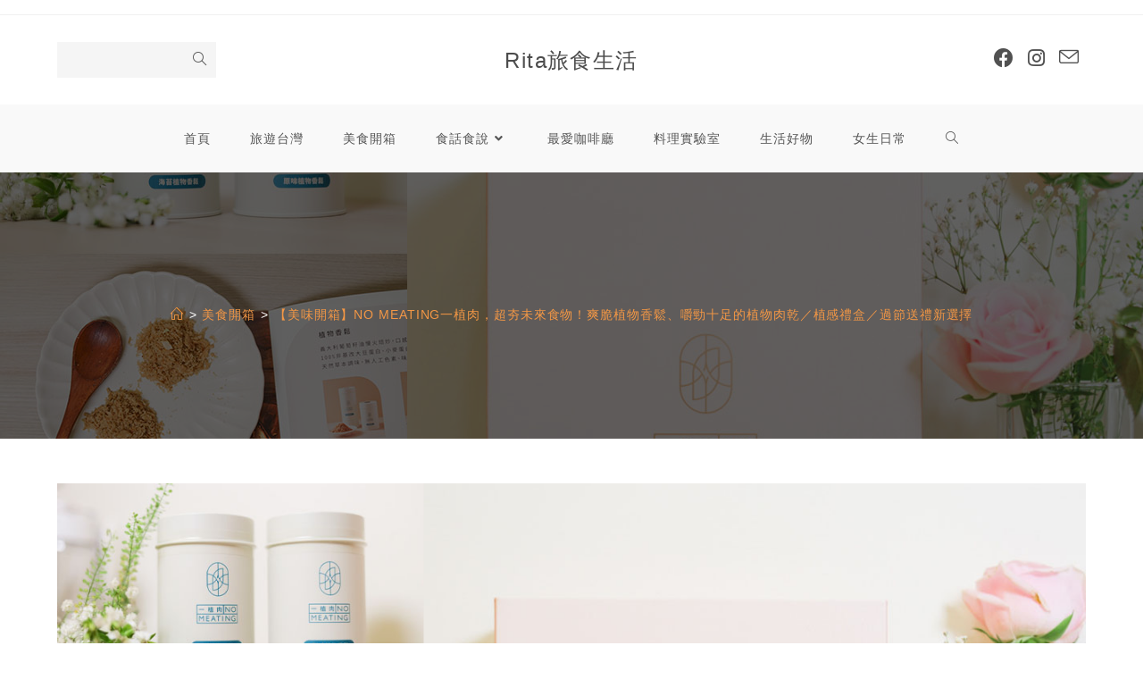

--- FILE ---
content_type: text/html; charset=UTF-8
request_url: https://rita-life.com/4075/no-meating/
body_size: 22922
content:
<!DOCTYPE html>
<html class="html" lang="zh-TW" prefix="og: https://ogp.me/ns#">
<head>
	<meta charset="UTF-8">
	<link rel="profile" href="https://gmpg.org/xfn/11">

	<link rel="pingback" href="https://rita-life.com/xmlrpc.php">
<meta name="viewport" content="width=device-width, initial-scale=1">
<!-- Search Engine Optimization by Rank Math - https://rankmath.com/ -->
<title>【美味開箱】NO MEATING一植肉，超夯未來食物！爽脆植物香鬆、嚼勁十足的植物肉乾／植感禮盒／過節送禮新選擇 - Rita旅食生活</title>
<meta name="description" content="近年風行吃素、未來食物，響應環保與健康意識，現在的素食產品口味也越來越多元！NO MEATING一植肉的「香鬆、肉乾」就有顛覆對素食食品口感不好的印象，嚴選天然食材製成，富含植物蛋白質、膳食纖維、維生素等等養分，在享受美味之餘，也可減少碳足跡。另外很吸引人的還有一植肉禮盒包裝的質感、燙金設計，除了自己享用外，非常適合逢年過節送禮，大方好看，也分享環保健康概念給親朋好友。"/>
<meta name="robots" content="follow, index, max-snippet:-1, max-video-preview:-1, max-image-preview:large"/>
<link rel="canonical" href="https://rita-life.com/4075/no-meating/" />
<meta property="og:locale" content="zh_TW" />
<meta property="og:type" content="article" />
<meta property="og:title" content="【美味開箱】NO MEATING一植肉，超夯未來食物！爽脆植物香鬆、嚼勁十足的植物肉乾／植感禮盒／過節送禮新選擇 - Rita旅食生活" />
<meta property="og:description" content="近年風行吃素、未來食物，響應環保與健康意識，現在的素食產品口味也越來越多元！NO MEATING一植肉的「香鬆、肉乾」就有顛覆對素食食品口感不好的印象，嚴選天然食材製成，富含植物蛋白質、膳食纖維、維生素等等養分，在享受美味之餘，也可減少碳足跡。另外很吸引人的還有一植肉禮盒包裝的質感、燙金設計，除了自己享用外，非常適合逢年過節送禮，大方好看，也分享環保健康概念給親朋好友。" />
<meta property="og:url" content="https://rita-life.com/4075/no-meating/" />
<meta property="og:site_name" content="Rita旅食生活" />
<meta property="article:section" content="美食開箱" />
<meta property="og:updated_time" content="2022-12-26T23:15:39+08:00" />
<meta property="og:image" content="https://rita-life.com/wp-content/uploads/2022/12/封面2.jpg" />
<meta property="og:image:secure_url" content="https://rita-life.com/wp-content/uploads/2022/12/封面2.jpg" />
<meta property="og:image:width" content="1280" />
<meta property="og:image:height" content="853" />
<meta property="og:image:alt" content="一植肉" />
<meta property="og:image:type" content="image/jpeg" />
<meta property="article:published_time" content="2022-12-23T00:10:29+08:00" />
<meta property="article:modified_time" content="2022-12-26T23:15:39+08:00" />
<meta name="twitter:card" content="summary_large_image" />
<meta name="twitter:title" content="【美味開箱】NO MEATING一植肉，超夯未來食物！爽脆植物香鬆、嚼勁十足的植物肉乾／植感禮盒／過節送禮新選擇 - Rita旅食生活" />
<meta name="twitter:description" content="近年風行吃素、未來食物，響應環保與健康意識，現在的素食產品口味也越來越多元！NO MEATING一植肉的「香鬆、肉乾」就有顛覆對素食食品口感不好的印象，嚴選天然食材製成，富含植物蛋白質、膳食纖維、維生素等等養分，在享受美味之餘，也可減少碳足跡。另外很吸引人的還有一植肉禮盒包裝的質感、燙金設計，除了自己享用外，非常適合逢年過節送禮，大方好看，也分享環保健康概念給親朋好友。" />
<meta name="twitter:image" content="https://rita-life.com/wp-content/uploads/2022/12/封面2.jpg" />
<meta name="twitter:label1" content="Written by" />
<meta name="twitter:data1" content="ritawu01214@gmail.com" />
<meta name="twitter:label2" content="Time to read" />
<meta name="twitter:data2" content="Less than a minute" />
<script type="application/ld+json" class="rank-math-schema">{"@context":"https://schema.org","@graph":[{"@type":["Person","Organization"],"@id":"https://rita-life.com/#person","name":"ritawu01214@gmail.com"},{"@type":"WebSite","@id":"https://rita-life.com/#website","url":"https://rita-life.com","name":"ritawu01214@gmail.com","publisher":{"@id":"https://rita-life.com/#person"},"inLanguage":"zh-TW"},{"@type":"ImageObject","@id":"https://rita-life.com/wp-content/uploads/2022/12/\u5c01\u97622.jpg","url":"https://rita-life.com/wp-content/uploads/2022/12/\u5c01\u97622.jpg","width":"1280","height":"853","caption":"\u4e00\u690d\u8089","inLanguage":"zh-TW"},{"@type":"WebPage","@id":"https://rita-life.com/4075/no-meating/#webpage","url":"https://rita-life.com/4075/no-meating/","name":"\u3010\u7f8e\u5473\u958b\u7bb1\u3011NO MEATING\u4e00\u690d\u8089\uff0c\u8d85\u592f\u672a\u4f86\u98df\u7269\uff01\u723d\u8106\u690d\u7269\u9999\u9b06\u3001\u56bc\u52c1\u5341\u8db3\u7684\u690d\u7269\u8089\u4e7e\uff0f\u690d\u611f\u79ae\u76d2\uff0f\u904e\u7bc0\u9001\u79ae\u65b0\u9078\u64c7 - Rita\u65c5\u98df\u751f\u6d3b","datePublished":"2022-12-23T00:10:29+08:00","dateModified":"2022-12-26T23:15:39+08:00","isPartOf":{"@id":"https://rita-life.com/#website"},"primaryImageOfPage":{"@id":"https://rita-life.com/wp-content/uploads/2022/12/\u5c01\u97622.jpg"},"inLanguage":"zh-TW"},{"@type":"Person","@id":"https://rita-life.com/author/ritawu01214gmail-com/","name":"ritawu01214@gmail.com","url":"https://rita-life.com/author/ritawu01214gmail-com/","image":{"@type":"ImageObject","@id":"https://secure.gravatar.com/avatar/65fe4d815cee06719f68a7c90c4aba83?s=96&amp;d=mm&amp;r=g","url":"https://secure.gravatar.com/avatar/65fe4d815cee06719f68a7c90c4aba83?s=96&amp;d=mm&amp;r=g","caption":"ritawu01214@gmail.com","inLanguage":"zh-TW"},"sameAs":["http://rita-life.com"]},{"@type":"BlogPosting","headline":"\u3010\u7f8e\u5473\u958b\u7bb1\u3011NO MEATING\u4e00\u690d\u8089\uff0c\u8d85\u592f\u672a\u4f86\u98df\u7269\uff01\u723d\u8106\u690d\u7269\u9999\u9b06\u3001\u56bc\u52c1\u5341\u8db3\u7684\u690d\u7269\u8089\u4e7e\uff0f\u690d\u611f\u79ae\u76d2\uff0f\u904e\u7bc0\u9001\u79ae\u65b0\u9078\u64c7 - Rita\u65c5\u98df\u751f\u6d3b","keywords":"\u4e00\u690d\u8089","datePublished":"2022-12-23T00:10:29+08:00","dateModified":"2022-12-26T23:15:39+08:00","articleSection":"\u7f8e\u98df\u958b\u7bb1","author":{"@id":"https://rita-life.com/author/ritawu01214gmail-com/","name":"ritawu01214@gmail.com"},"publisher":{"@id":"https://rita-life.com/#person"},"description":"\u8fd1\u5e74\u98a8\u884c\u5403\u7d20\u3001\u672a\u4f86\u98df\u7269\uff0c\u97ff\u61c9\u74b0\u4fdd\u8207\u5065\u5eb7\u610f\u8b58\uff0c\u73fe\u5728\u7684\u7d20\u98df\u7522\u54c1\u53e3\u5473\u4e5f\u8d8a\u4f86\u8d8a\u591a\u5143\uff01NO MEATING\u4e00\u690d\u8089\u7684\u300c\u9999\u9b06\u3001\u8089\u4e7e\u300d\u5c31\u6709\u985b\u8986\u5c0d\u7d20\u98df\u98df\u54c1\u53e3\u611f\u4e0d\u597d\u7684\u5370\u8c61\uff0c\u56b4\u9078\u5929\u7136\u98df\u6750\u88fd\u6210\uff0c\u5bcc\u542b\u690d\u7269\u86cb\u767d\u8cea\u3001\u81b3\u98df\u7e96\u7dad\u3001\u7dad\u751f\u7d20\u7b49\u7b49\u990a\u5206\uff0c\u5728\u4eab\u53d7\u7f8e\u5473\u4e4b\u9918\uff0c\u4e5f\u53ef\u6e1b\u5c11\u78b3\u8db3\u8de1\u3002\u53e6\u5916\u5f88\u5438\u5f15\u4eba\u7684\u9084\u6709\u4e00\u690d\u8089\u79ae\u76d2\u5305\u88dd\u7684\u8cea\u611f\u3001\u71d9\u91d1\u8a2d\u8a08\uff0c\u9664\u4e86\u81ea\u5df1\u4eab\u7528\u5916\uff0c\u975e\u5e38\u9069\u5408\u9022\u5e74\u904e\u7bc0\u9001\u79ae\uff0c\u5927\u65b9\u597d\u770b\uff0c\u4e5f\u5206\u4eab\u74b0\u4fdd\u5065\u5eb7\u6982\u5ff5\u7d66\u89aa\u670b\u597d\u53cb\u3002","name":"\u3010\u7f8e\u5473\u958b\u7bb1\u3011NO MEATING\u4e00\u690d\u8089\uff0c\u8d85\u592f\u672a\u4f86\u98df\u7269\uff01\u723d\u8106\u690d\u7269\u9999\u9b06\u3001\u56bc\u52c1\u5341\u8db3\u7684\u690d\u7269\u8089\u4e7e\uff0f\u690d\u611f\u79ae\u76d2\uff0f\u904e\u7bc0\u9001\u79ae\u65b0\u9078\u64c7 - Rita\u65c5\u98df\u751f\u6d3b","@id":"https://rita-life.com/4075/no-meating/#richSnippet","isPartOf":{"@id":"https://rita-life.com/4075/no-meating/#webpage"},"image":{"@id":"https://rita-life.com/wp-content/uploads/2022/12/\u5c01\u97622.jpg"},"inLanguage":"zh-TW","mainEntityOfPage":{"@id":"https://rita-life.com/4075/no-meating/#webpage"}}]}</script>
<!-- /Rank Math WordPress SEO plugin -->

<link rel='dns-prefetch' href='//www.googletagmanager.com' />
<link rel="alternate" type="application/rss+xml" title="訂閱《Rita旅食生活》&raquo; 資訊提供" href="https://rita-life.com/feed/" />
<link rel="alternate" type="application/rss+xml" title="訂閱《Rita旅食生活》&raquo; 留言的資訊提供" href="https://rita-life.com/comments/feed/" />
<script id="wpp-js" src="https://rita-life.com/wp-content/plugins/wordpress-popular-posts/assets/js/wpp.min.js?ver=7.3.3" data-sampling="0" data-sampling-rate="100" data-api-url="https://rita-life.com/wp-json/wordpress-popular-posts" data-post-id="4075" data-token="90a97d69f4" data-lang="0" data-debug="0"></script>
<link rel="alternate" type="application/rss+xml" title="訂閱《Rita旅食生活 》&raquo;〈【美味開箱】NO MEATING一植肉，超夯未來食物！爽脆植物香鬆、嚼勁十足的植物肉乾／植感禮盒／過節送禮新選擇〉留言的資訊提供" href="https://rita-life.com/4075/no-meating/feed/" />
<script>
window._wpemojiSettings = {"baseUrl":"https:\/\/s.w.org\/images\/core\/emoji\/14.0.0\/72x72\/","ext":".png","svgUrl":"https:\/\/s.w.org\/images\/core\/emoji\/14.0.0\/svg\/","svgExt":".svg","source":{"concatemoji":"https:\/\/rita-life.com\/wp-includes\/js\/wp-emoji-release.min.js?ver=6.2.5"}};
/*! This file is auto-generated */
!function(e,a,t){var n,r,o,i=a.createElement("canvas"),p=i.getContext&&i.getContext("2d");function s(e,t){p.clearRect(0,0,i.width,i.height),p.fillText(e,0,0);e=i.toDataURL();return p.clearRect(0,0,i.width,i.height),p.fillText(t,0,0),e===i.toDataURL()}function c(e){var t=a.createElement("script");t.src=e,t.defer=t.type="text/javascript",a.getElementsByTagName("head")[0].appendChild(t)}for(o=Array("flag","emoji"),t.supports={everything:!0,everythingExceptFlag:!0},r=0;r<o.length;r++)t.supports[o[r]]=function(e){if(p&&p.fillText)switch(p.textBaseline="top",p.font="600 32px Arial",e){case"flag":return s("\ud83c\udff3\ufe0f\u200d\u26a7\ufe0f","\ud83c\udff3\ufe0f\u200b\u26a7\ufe0f")?!1:!s("\ud83c\uddfa\ud83c\uddf3","\ud83c\uddfa\u200b\ud83c\uddf3")&&!s("\ud83c\udff4\udb40\udc67\udb40\udc62\udb40\udc65\udb40\udc6e\udb40\udc67\udb40\udc7f","\ud83c\udff4\u200b\udb40\udc67\u200b\udb40\udc62\u200b\udb40\udc65\u200b\udb40\udc6e\u200b\udb40\udc67\u200b\udb40\udc7f");case"emoji":return!s("\ud83e\udef1\ud83c\udffb\u200d\ud83e\udef2\ud83c\udfff","\ud83e\udef1\ud83c\udffb\u200b\ud83e\udef2\ud83c\udfff")}return!1}(o[r]),t.supports.everything=t.supports.everything&&t.supports[o[r]],"flag"!==o[r]&&(t.supports.everythingExceptFlag=t.supports.everythingExceptFlag&&t.supports[o[r]]);t.supports.everythingExceptFlag=t.supports.everythingExceptFlag&&!t.supports.flag,t.DOMReady=!1,t.readyCallback=function(){t.DOMReady=!0},t.supports.everything||(n=function(){t.readyCallback()},a.addEventListener?(a.addEventListener("DOMContentLoaded",n,!1),e.addEventListener("load",n,!1)):(e.attachEvent("onload",n),a.attachEvent("onreadystatechange",function(){"complete"===a.readyState&&t.readyCallback()})),(e=t.source||{}).concatemoji?c(e.concatemoji):e.wpemoji&&e.twemoji&&(c(e.twemoji),c(e.wpemoji)))}(window,document,window._wpemojiSettings);
</script>
<!-- rita-life.com is managing ads with Advanced Ads 2.0.10 – https://wpadvancedads.com/ --><script id="advads-ready">
			window.advanced_ads_ready=function(e,a){a=a||"complete";var d=function(e){return"interactive"===a?"loading"!==e:"complete"===e};d(document.readyState)?e():document.addEventListener("readystatechange",(function(a){d(a.target.readyState)&&e()}),{once:"interactive"===a})},window.advanced_ads_ready_queue=window.advanced_ads_ready_queue||[];		</script>
		<style>
img.wp-smiley,
img.emoji {
	display: inline !important;
	border: none !important;
	box-shadow: none !important;
	height: 1em !important;
	width: 1em !important;
	margin: 0 0.07em !important;
	vertical-align: -0.1em !important;
	background: none !important;
	padding: 0 !important;
}
</style>
	
<link rel='stylesheet' id='premium-addons-css' href='https://rita-life.com/wp-content/plugins/premium-addons-for-elementor/assets/frontend/min-css/premium-addons.min.css?ver=4.11.24' media='all' />
<link rel='stylesheet' id='wp-block-library-css' href='https://rita-life.com/wp-includes/css/dist/block-library/style.min.css?ver=6.2.5' media='all' />
<style id='wp-block-library-theme-inline-css'>
.wp-block-audio figcaption{color:#555;font-size:13px;text-align:center}.is-dark-theme .wp-block-audio figcaption{color:hsla(0,0%,100%,.65)}.wp-block-audio{margin:0 0 1em}.wp-block-code{border:1px solid #ccc;border-radius:4px;font-family:Menlo,Consolas,monaco,monospace;padding:.8em 1em}.wp-block-embed figcaption{color:#555;font-size:13px;text-align:center}.is-dark-theme .wp-block-embed figcaption{color:hsla(0,0%,100%,.65)}.wp-block-embed{margin:0 0 1em}.blocks-gallery-caption{color:#555;font-size:13px;text-align:center}.is-dark-theme .blocks-gallery-caption{color:hsla(0,0%,100%,.65)}.wp-block-image figcaption{color:#555;font-size:13px;text-align:center}.is-dark-theme .wp-block-image figcaption{color:hsla(0,0%,100%,.65)}.wp-block-image{margin:0 0 1em}.wp-block-pullquote{border-bottom:4px solid;border-top:4px solid;color:currentColor;margin-bottom:1.75em}.wp-block-pullquote cite,.wp-block-pullquote footer,.wp-block-pullquote__citation{color:currentColor;font-size:.8125em;font-style:normal;text-transform:uppercase}.wp-block-quote{border-left:.25em solid;margin:0 0 1.75em;padding-left:1em}.wp-block-quote cite,.wp-block-quote footer{color:currentColor;font-size:.8125em;font-style:normal;position:relative}.wp-block-quote.has-text-align-right{border-left:none;border-right:.25em solid;padding-left:0;padding-right:1em}.wp-block-quote.has-text-align-center{border:none;padding-left:0}.wp-block-quote.is-large,.wp-block-quote.is-style-large,.wp-block-quote.is-style-plain{border:none}.wp-block-search .wp-block-search__label{font-weight:700}.wp-block-search__button{border:1px solid #ccc;padding:.375em .625em}:where(.wp-block-group.has-background){padding:1.25em 2.375em}.wp-block-separator.has-css-opacity{opacity:.4}.wp-block-separator{border:none;border-bottom:2px solid;margin-left:auto;margin-right:auto}.wp-block-separator.has-alpha-channel-opacity{opacity:1}.wp-block-separator:not(.is-style-wide):not(.is-style-dots){width:100px}.wp-block-separator.has-background:not(.is-style-dots){border-bottom:none;height:1px}.wp-block-separator.has-background:not(.is-style-wide):not(.is-style-dots){height:2px}.wp-block-table{margin:0 0 1em}.wp-block-table td,.wp-block-table th{word-break:normal}.wp-block-table figcaption{color:#555;font-size:13px;text-align:center}.is-dark-theme .wp-block-table figcaption{color:hsla(0,0%,100%,.65)}.wp-block-video figcaption{color:#555;font-size:13px;text-align:center}.is-dark-theme .wp-block-video figcaption{color:hsla(0,0%,100%,.65)}.wp-block-video{margin:0 0 1em}.wp-block-template-part.has-background{margin-bottom:0;margin-top:0;padding:1.25em 2.375em}
</style>
<style id='rank-math-toc-block-style-inline-css'>
.wp-block-rank-math-toc-block nav ol{counter-reset:item}.wp-block-rank-math-toc-block nav ol li{display:block}.wp-block-rank-math-toc-block nav ol li:before{content:counters(item, ".") ". ";counter-increment:item}

</style>
<link rel='stylesheet' id='classic-theme-styles-css' href='https://rita-life.com/wp-includes/css/classic-themes.min.css?ver=6.2.5' media='all' />
<style id='global-styles-inline-css'>
body{--wp--preset--color--black: #000000;--wp--preset--color--cyan-bluish-gray: #abb8c3;--wp--preset--color--white: #ffffff;--wp--preset--color--pale-pink: #f78da7;--wp--preset--color--vivid-red: #cf2e2e;--wp--preset--color--luminous-vivid-orange: #ff6900;--wp--preset--color--luminous-vivid-amber: #fcb900;--wp--preset--color--light-green-cyan: #7bdcb5;--wp--preset--color--vivid-green-cyan: #00d084;--wp--preset--color--pale-cyan-blue: #8ed1fc;--wp--preset--color--vivid-cyan-blue: #0693e3;--wp--preset--color--vivid-purple: #9b51e0;--wp--preset--gradient--vivid-cyan-blue-to-vivid-purple: linear-gradient(135deg,rgba(6,147,227,1) 0%,rgb(155,81,224) 100%);--wp--preset--gradient--light-green-cyan-to-vivid-green-cyan: linear-gradient(135deg,rgb(122,220,180) 0%,rgb(0,208,130) 100%);--wp--preset--gradient--luminous-vivid-amber-to-luminous-vivid-orange: linear-gradient(135deg,rgba(252,185,0,1) 0%,rgba(255,105,0,1) 100%);--wp--preset--gradient--luminous-vivid-orange-to-vivid-red: linear-gradient(135deg,rgba(255,105,0,1) 0%,rgb(207,46,46) 100%);--wp--preset--gradient--very-light-gray-to-cyan-bluish-gray: linear-gradient(135deg,rgb(238,238,238) 0%,rgb(169,184,195) 100%);--wp--preset--gradient--cool-to-warm-spectrum: linear-gradient(135deg,rgb(74,234,220) 0%,rgb(151,120,209) 20%,rgb(207,42,186) 40%,rgb(238,44,130) 60%,rgb(251,105,98) 80%,rgb(254,248,76) 100%);--wp--preset--gradient--blush-light-purple: linear-gradient(135deg,rgb(255,206,236) 0%,rgb(152,150,240) 100%);--wp--preset--gradient--blush-bordeaux: linear-gradient(135deg,rgb(254,205,165) 0%,rgb(254,45,45) 50%,rgb(107,0,62) 100%);--wp--preset--gradient--luminous-dusk: linear-gradient(135deg,rgb(255,203,112) 0%,rgb(199,81,192) 50%,rgb(65,88,208) 100%);--wp--preset--gradient--pale-ocean: linear-gradient(135deg,rgb(255,245,203) 0%,rgb(182,227,212) 50%,rgb(51,167,181) 100%);--wp--preset--gradient--electric-grass: linear-gradient(135deg,rgb(202,248,128) 0%,rgb(113,206,126) 100%);--wp--preset--gradient--midnight: linear-gradient(135deg,rgb(2,3,129) 0%,rgb(40,116,252) 100%);--wp--preset--duotone--dark-grayscale: url('#wp-duotone-dark-grayscale');--wp--preset--duotone--grayscale: url('#wp-duotone-grayscale');--wp--preset--duotone--purple-yellow: url('#wp-duotone-purple-yellow');--wp--preset--duotone--blue-red: url('#wp-duotone-blue-red');--wp--preset--duotone--midnight: url('#wp-duotone-midnight');--wp--preset--duotone--magenta-yellow: url('#wp-duotone-magenta-yellow');--wp--preset--duotone--purple-green: url('#wp-duotone-purple-green');--wp--preset--duotone--blue-orange: url('#wp-duotone-blue-orange');--wp--preset--font-size--small: 13px;--wp--preset--font-size--medium: 20px;--wp--preset--font-size--large: 36px;--wp--preset--font-size--x-large: 42px;--wp--preset--spacing--20: 0.44rem;--wp--preset--spacing--30: 0.67rem;--wp--preset--spacing--40: 1rem;--wp--preset--spacing--50: 1.5rem;--wp--preset--spacing--60: 2.25rem;--wp--preset--spacing--70: 3.38rem;--wp--preset--spacing--80: 5.06rem;--wp--preset--shadow--natural: 6px 6px 9px rgba(0, 0, 0, 0.2);--wp--preset--shadow--deep: 12px 12px 50px rgba(0, 0, 0, 0.4);--wp--preset--shadow--sharp: 6px 6px 0px rgba(0, 0, 0, 0.2);--wp--preset--shadow--outlined: 6px 6px 0px -3px rgba(255, 255, 255, 1), 6px 6px rgba(0, 0, 0, 1);--wp--preset--shadow--crisp: 6px 6px 0px rgba(0, 0, 0, 1);}:where(.is-layout-flex){gap: 0.5em;}body .is-layout-flow > .alignleft{float: left;margin-inline-start: 0;margin-inline-end: 2em;}body .is-layout-flow > .alignright{float: right;margin-inline-start: 2em;margin-inline-end: 0;}body .is-layout-flow > .aligncenter{margin-left: auto !important;margin-right: auto !important;}body .is-layout-constrained > .alignleft{float: left;margin-inline-start: 0;margin-inline-end: 2em;}body .is-layout-constrained > .alignright{float: right;margin-inline-start: 2em;margin-inline-end: 0;}body .is-layout-constrained > .aligncenter{margin-left: auto !important;margin-right: auto !important;}body .is-layout-constrained > :where(:not(.alignleft):not(.alignright):not(.alignfull)){max-width: var(--wp--style--global--content-size);margin-left: auto !important;margin-right: auto !important;}body .is-layout-constrained > .alignwide{max-width: var(--wp--style--global--wide-size);}body .is-layout-flex{display: flex;}body .is-layout-flex{flex-wrap: wrap;align-items: center;}body .is-layout-flex > *{margin: 0;}:where(.wp-block-columns.is-layout-flex){gap: 2em;}.has-black-color{color: var(--wp--preset--color--black) !important;}.has-cyan-bluish-gray-color{color: var(--wp--preset--color--cyan-bluish-gray) !important;}.has-white-color{color: var(--wp--preset--color--white) !important;}.has-pale-pink-color{color: var(--wp--preset--color--pale-pink) !important;}.has-vivid-red-color{color: var(--wp--preset--color--vivid-red) !important;}.has-luminous-vivid-orange-color{color: var(--wp--preset--color--luminous-vivid-orange) !important;}.has-luminous-vivid-amber-color{color: var(--wp--preset--color--luminous-vivid-amber) !important;}.has-light-green-cyan-color{color: var(--wp--preset--color--light-green-cyan) !important;}.has-vivid-green-cyan-color{color: var(--wp--preset--color--vivid-green-cyan) !important;}.has-pale-cyan-blue-color{color: var(--wp--preset--color--pale-cyan-blue) !important;}.has-vivid-cyan-blue-color{color: var(--wp--preset--color--vivid-cyan-blue) !important;}.has-vivid-purple-color{color: var(--wp--preset--color--vivid-purple) !important;}.has-black-background-color{background-color: var(--wp--preset--color--black) !important;}.has-cyan-bluish-gray-background-color{background-color: var(--wp--preset--color--cyan-bluish-gray) !important;}.has-white-background-color{background-color: var(--wp--preset--color--white) !important;}.has-pale-pink-background-color{background-color: var(--wp--preset--color--pale-pink) !important;}.has-vivid-red-background-color{background-color: var(--wp--preset--color--vivid-red) !important;}.has-luminous-vivid-orange-background-color{background-color: var(--wp--preset--color--luminous-vivid-orange) !important;}.has-luminous-vivid-amber-background-color{background-color: var(--wp--preset--color--luminous-vivid-amber) !important;}.has-light-green-cyan-background-color{background-color: var(--wp--preset--color--light-green-cyan) !important;}.has-vivid-green-cyan-background-color{background-color: var(--wp--preset--color--vivid-green-cyan) !important;}.has-pale-cyan-blue-background-color{background-color: var(--wp--preset--color--pale-cyan-blue) !important;}.has-vivid-cyan-blue-background-color{background-color: var(--wp--preset--color--vivid-cyan-blue) !important;}.has-vivid-purple-background-color{background-color: var(--wp--preset--color--vivid-purple) !important;}.has-black-border-color{border-color: var(--wp--preset--color--black) !important;}.has-cyan-bluish-gray-border-color{border-color: var(--wp--preset--color--cyan-bluish-gray) !important;}.has-white-border-color{border-color: var(--wp--preset--color--white) !important;}.has-pale-pink-border-color{border-color: var(--wp--preset--color--pale-pink) !important;}.has-vivid-red-border-color{border-color: var(--wp--preset--color--vivid-red) !important;}.has-luminous-vivid-orange-border-color{border-color: var(--wp--preset--color--luminous-vivid-orange) !important;}.has-luminous-vivid-amber-border-color{border-color: var(--wp--preset--color--luminous-vivid-amber) !important;}.has-light-green-cyan-border-color{border-color: var(--wp--preset--color--light-green-cyan) !important;}.has-vivid-green-cyan-border-color{border-color: var(--wp--preset--color--vivid-green-cyan) !important;}.has-pale-cyan-blue-border-color{border-color: var(--wp--preset--color--pale-cyan-blue) !important;}.has-vivid-cyan-blue-border-color{border-color: var(--wp--preset--color--vivid-cyan-blue) !important;}.has-vivid-purple-border-color{border-color: var(--wp--preset--color--vivid-purple) !important;}.has-vivid-cyan-blue-to-vivid-purple-gradient-background{background: var(--wp--preset--gradient--vivid-cyan-blue-to-vivid-purple) !important;}.has-light-green-cyan-to-vivid-green-cyan-gradient-background{background: var(--wp--preset--gradient--light-green-cyan-to-vivid-green-cyan) !important;}.has-luminous-vivid-amber-to-luminous-vivid-orange-gradient-background{background: var(--wp--preset--gradient--luminous-vivid-amber-to-luminous-vivid-orange) !important;}.has-luminous-vivid-orange-to-vivid-red-gradient-background{background: var(--wp--preset--gradient--luminous-vivid-orange-to-vivid-red) !important;}.has-very-light-gray-to-cyan-bluish-gray-gradient-background{background: var(--wp--preset--gradient--very-light-gray-to-cyan-bluish-gray) !important;}.has-cool-to-warm-spectrum-gradient-background{background: var(--wp--preset--gradient--cool-to-warm-spectrum) !important;}.has-blush-light-purple-gradient-background{background: var(--wp--preset--gradient--blush-light-purple) !important;}.has-blush-bordeaux-gradient-background{background: var(--wp--preset--gradient--blush-bordeaux) !important;}.has-luminous-dusk-gradient-background{background: var(--wp--preset--gradient--luminous-dusk) !important;}.has-pale-ocean-gradient-background{background: var(--wp--preset--gradient--pale-ocean) !important;}.has-electric-grass-gradient-background{background: var(--wp--preset--gradient--electric-grass) !important;}.has-midnight-gradient-background{background: var(--wp--preset--gradient--midnight) !important;}.has-small-font-size{font-size: var(--wp--preset--font-size--small) !important;}.has-medium-font-size{font-size: var(--wp--preset--font-size--medium) !important;}.has-large-font-size{font-size: var(--wp--preset--font-size--large) !important;}.has-x-large-font-size{font-size: var(--wp--preset--font-size--x-large) !important;}
.wp-block-navigation a:where(:not(.wp-element-button)){color: inherit;}
:where(.wp-block-columns.is-layout-flex){gap: 2em;}
.wp-block-pullquote{font-size: 1.5em;line-height: 1.6;}
</style>
<link rel='stylesheet' id='ez-toc-css' href='https://rita-life.com/wp-content/plugins/easy-table-of-contents/assets/css/screen.min.css?ver=2.0.75' media='all' />
<style id='ez-toc-inline-css'>
div#ez-toc-container .ez-toc-title {font-size: 100%;}div#ez-toc-container .ez-toc-title {font-weight: 400;}div#ez-toc-container ul li , div#ez-toc-container ul li a {font-size: 85%;}div#ez-toc-container ul li , div#ez-toc-container ul li a {font-weight: 500;}div#ez-toc-container nav ul ul li {font-size: 90%;}
.ez-toc-container-direction {direction: ltr;}.ez-toc-counter ul{counter-reset: item ;}.ez-toc-counter nav ul li a::before {content: counters(item, '.', decimal) '. ';display: inline-block;counter-increment: item;flex-grow: 0;flex-shrink: 0;margin-right: .2em; float: left; }.ez-toc-widget-direction {direction: ltr;}.ez-toc-widget-container ul{counter-reset: item ;}.ez-toc-widget-container nav ul li a::before {content: counters(item, '.', decimal) '. ';display: inline-block;counter-increment: item;flex-grow: 0;flex-shrink: 0;margin-right: .2em; float: left; }
</style>
<link rel='stylesheet' id='wordpress-popular-posts-css-css' href='https://rita-life.com/wp-content/plugins/wordpress-popular-posts/assets/css/wpp.css?ver=7.3.3' media='all' />
<link rel='stylesheet' id='font-awesome-css' href='https://rita-life.com/wp-content/themes/oceanwp/assets/fonts/fontawesome/css/all.min.css?ver=5.15.1' media='all' />
<link rel='stylesheet' id='simple-line-icons-css' href='https://rita-life.com/wp-content/themes/oceanwp/assets/css/third/simple-line-icons.min.css?ver=2.4.0' media='all' />
<link rel='stylesheet' id='oceanwp-style-css' href='https://rita-life.com/wp-content/themes/oceanwp/assets/css/style.min.css?ver=3.3.6' media='all' />
<link rel='stylesheet' id='srpw-style-css' href='https://rita-life.com/wp-content/plugins/smart-recent-posts-widget/assets/css/srpw-frontend.css?ver=6.2.5' media='all' />
<link rel='stylesheet' id='oe-widgets-style-css' href='https://rita-life.com/wp-content/plugins/ocean-extra/assets/css/widgets.css?ver=6.2.5' media='all' />
<script src='https://rita-life.com/wp-includes/js/jquery/jquery.min.js?ver=3.6.4' id='jquery-core-js'></script>
<script src='https://rita-life.com/wp-includes/js/jquery/jquery-migrate.min.js?ver=3.4.0' id='jquery-migrate-js'></script>

<!-- Google tag (gtag.js) snippet added by Site Kit -->
<!-- Google Analytics snippet added by Site Kit -->
<script src='https://www.googletagmanager.com/gtag/js?id=GT-55XD2SR' id='google_gtagjs-js' async></script>
<script id='google_gtagjs-js-after'>
window.dataLayer = window.dataLayer || [];function gtag(){dataLayer.push(arguments);}
gtag("set","linker",{"domains":["rita-life.com"]});
gtag("js", new Date());
gtag("set", "developer_id.dZTNiMT", true);
gtag("config", "GT-55XD2SR");
</script>
<link rel="https://api.w.org/" href="https://rita-life.com/wp-json/" /><link rel="alternate" type="application/json" href="https://rita-life.com/wp-json/wp/v2/posts/4075" /><link rel="EditURI" type="application/rsd+xml" title="RSD" href="https://rita-life.com/xmlrpc.php?rsd" />
<link rel="wlwmanifest" type="application/wlwmanifest+xml" href="https://rita-life.com/wp-includes/wlwmanifest.xml" />
<meta name="generator" content="WordPress 6.2.5" />
<link rel='shortlink' href='https://rita-life.com/?p=4075' />
<link rel="alternate" type="application/json+oembed" href="https://rita-life.com/wp-json/oembed/1.0/embed?url=https%3A%2F%2Frita-life.com%2F4075%2Fno-meating%2F" />
<link rel="alternate" type="text/xml+oembed" href="https://rita-life.com/wp-json/oembed/1.0/embed?url=https%3A%2F%2Frita-life.com%2F4075%2Fno-meating%2F&#038;format=xml" />
<meta name="generator" content="Site Kit by Google 1.158.0" />            <style id="wpp-loading-animation-styles">@-webkit-keyframes bgslide{from{background-position-x:0}to{background-position-x:-200%}}@keyframes bgslide{from{background-position-x:0}to{background-position-x:-200%}}.wpp-widget-block-placeholder,.wpp-shortcode-placeholder{margin:0 auto;width:60px;height:3px;background:#dd3737;background:linear-gradient(90deg,#dd3737 0%,#571313 10%,#dd3737 100%);background-size:200% auto;border-radius:3px;-webkit-animation:bgslide 1s infinite linear;animation:bgslide 1s infinite linear}</style>
            <!-- Analytics by WP Statistics - https://wp-statistics.com -->

<!-- Google AdSense meta tags added by Site Kit -->
<meta name="google-adsense-platform-account" content="ca-host-pub-2644536267352236">
<meta name="google-adsense-platform-domain" content="sitekit.withgoogle.com">
<!-- End Google AdSense meta tags added by Site Kit -->
<meta name="generator" content="Elementor 3.23.4; features: additional_custom_breakpoints, e_lazyload; settings: css_print_method-external, google_font-enabled, font_display-auto">
			<style>
				.e-con.e-parent:nth-of-type(n+4):not(.e-lazyloaded):not(.e-no-lazyload),
				.e-con.e-parent:nth-of-type(n+4):not(.e-lazyloaded):not(.e-no-lazyload) * {
					background-image: none !important;
				}
				@media screen and (max-height: 1024px) {
					.e-con.e-parent:nth-of-type(n+3):not(.e-lazyloaded):not(.e-no-lazyload),
					.e-con.e-parent:nth-of-type(n+3):not(.e-lazyloaded):not(.e-no-lazyload) * {
						background-image: none !important;
					}
				}
				@media screen and (max-height: 640px) {
					.e-con.e-parent:nth-of-type(n+2):not(.e-lazyloaded):not(.e-no-lazyload),
					.e-con.e-parent:nth-of-type(n+2):not(.e-lazyloaded):not(.e-no-lazyload) * {
						background-image: none !important;
					}
				}
			</style>
			
<!-- Google Tag Manager snippet added by Site Kit -->
<script>
			( function( w, d, s, l, i ) {
				w[l] = w[l] || [];
				w[l].push( {'gtm.start': new Date().getTime(), event: 'gtm.js'} );
				var f = d.getElementsByTagName( s )[0],
					j = d.createElement( s ), dl = l != 'dataLayer' ? '&l=' + l : '';
				j.async = true;
				j.src = 'https://www.googletagmanager.com/gtm.js?id=' + i + dl;
				f.parentNode.insertBefore( j, f );
			} )( window, document, 'script', 'dataLayer', 'GTM-N3ZMC9Z' );
			
</script>

<!-- End Google Tag Manager snippet added by Site Kit -->
<style>ins.adsbygoogle { background-color: transparent; padding: 0; }</style><link rel="icon" href="https://rita-life.com/wp-content/uploads/2020/08/cropped-Rita-2-32x32.png" sizes="32x32" />
<link rel="icon" href="https://rita-life.com/wp-content/uploads/2020/08/cropped-Rita-2-192x192.png" sizes="192x192" />
<link rel="apple-touch-icon" href="https://rita-life.com/wp-content/uploads/2020/08/cropped-Rita-2-180x180.png" />
<meta name="msapplication-TileImage" content="https://rita-life.com/wp-content/uploads/2020/08/cropped-Rita-2-270x270.png" />
		<style id="wp-custom-css">
			.entry-content h2{/* 背景顏色 #eeeeee */background-color:#f8f8f8;/*左側框線寬度(5px)、solid(實線)、顏色(orange)*/border-left:5px solid orange;/*行內文字間距(5px)*/padding:10px;/*垂直置中*/}		</style>
		<!-- OceanWP CSS -->
<style type="text/css">
.background-image-page-header-overlay{opacity:0.6}.page-header{background-image:url( https://rita-life.com/wp-content/uploads/2022/12/封面2.jpg ) !important;background-attachment:fixed;height:298px}/* General CSS */a:hover,a.light:hover,.theme-heading .text::before,.theme-heading .text::after,#top-bar-content >a:hover,#top-bar-social li.oceanwp-email a:hover,#site-navigation-wrap .dropdown-menu >li >a:hover,#site-header.medium-header #medium-searchform button:hover,.oceanwp-mobile-menu-icon a:hover,.blog-entry.post .blog-entry-header .entry-title a:hover,.blog-entry.post .blog-entry-readmore a:hover,.blog-entry.thumbnail-entry .blog-entry-category a,ul.meta li a:hover,.dropcap,.single nav.post-navigation .nav-links .title,body .related-post-title a:hover,body #wp-calendar caption,body .contact-info-widget.default i,body .contact-info-widget.big-icons i,body .custom-links-widget .oceanwp-custom-links li a:hover,body .custom-links-widget .oceanwp-custom-links li a:hover:before,body .posts-thumbnails-widget li a:hover,body .social-widget li.oceanwp-email a:hover,.comment-author .comment-meta .comment-reply-link,#respond #cancel-comment-reply-link:hover,#footer-widgets .footer-box a:hover,#footer-bottom a:hover,#footer-bottom #footer-bottom-menu a:hover,.sidr a:hover,.sidr-class-dropdown-toggle:hover,.sidr-class-menu-item-has-children.active >a,.sidr-class-menu-item-has-children.active >a >.sidr-class-dropdown-toggle,input[type=checkbox]:checked:before{color:#f39745}.single nav.post-navigation .nav-links .title .owp-icon use,.blog-entry.post .blog-entry-readmore a:hover .owp-icon use,body .contact-info-widget.default .owp-icon use,body .contact-info-widget.big-icons .owp-icon use{stroke:#f39745}input[type="button"],input[type="reset"],input[type="submit"],button[type="submit"],.button,#site-navigation-wrap .dropdown-menu >li.btn >a >span,.thumbnail:hover i,.post-quote-content,.omw-modal .omw-close-modal,body .contact-info-widget.big-icons li:hover i,body div.wpforms-container-full .wpforms-form input[type=submit],body div.wpforms-container-full .wpforms-form button[type=submit],body div.wpforms-container-full .wpforms-form .wpforms-page-button{background-color:#f39745}.thumbnail:hover .link-post-svg-icon{background-color:#f39745}body .contact-info-widget.big-icons li:hover .owp-icon{background-color:#f39745}.widget-title{border-color:#f39745}blockquote{border-color:#f39745}#searchform-dropdown{border-color:#f39745}.dropdown-menu .sub-menu{border-color:#f39745}.blog-entry.large-entry .blog-entry-readmore a:hover{border-color:#f39745}.oceanwp-newsletter-form-wrap input[type="email"]:focus{border-color:#f39745}.social-widget li.oceanwp-email a:hover{border-color:#f39745}#respond #cancel-comment-reply-link:hover{border-color:#f39745}body .contact-info-widget.big-icons li:hover i{border-color:#f39745}#footer-widgets .oceanwp-newsletter-form-wrap input[type="email"]:focus{border-color:#f39745}blockquote,.wp-block-quote{border-left-color:#f39745}body .contact-info-widget.big-icons li:hover .owp-icon{border-color:#f39745}input[type="button"]:hover,input[type="reset"]:hover,input[type="submit"]:hover,button[type="submit"]:hover,input[type="button"]:focus,input[type="reset"]:focus,input[type="submit"]:focus,button[type="submit"]:focus,.button:hover,.button:focus,#site-navigation-wrap .dropdown-menu >li.btn >a:hover >span,.post-quote-author,.omw-modal .omw-close-modal:hover,body div.wpforms-container-full .wpforms-form input[type=submit]:hover,body div.wpforms-container-full .wpforms-form button[type=submit]:hover,body div.wpforms-container-full .wpforms-form .wpforms-page-button:hover{background-color:#f39745}a{color:#4c4c4c}a .owp-icon use{stroke:#4c4c4c}a:hover{color:#f39745}a:hover .owp-icon use{stroke:#f39745}.container{width:1541px}@media only screen and (min-width:960px){.widget-area,.content-left-sidebar .widget-area{width:23%}}.site-breadcrumbs a,.background-image-page-header .site-breadcrumbs a{color:#f39745}.site-breadcrumbs a .owp-icon use,.background-image-page-header .site-breadcrumbs a .owp-icon use{stroke:#f39745}.site-breadcrumbs a:hover,.background-image-page-header .site-breadcrumbs a:hover{color:#f39745}.site-breadcrumbs a:hover .owp-icon use,.background-image-page-header .site-breadcrumbs a:hover .owp-icon use{stroke:#f39745}#scroll-top{bottom:32px}#scroll-top{width:45px;height:45px;line-height:45px}#scroll-top{border-radius:24px}#scroll-top{background-color:#f2bb8c}#scroll-top:hover{background-color:#f39745}.page-numbers a,.page-numbers span:not(.elementor-screen-only),.page-links span{background-color:#e8e8e8}form input[type="text"],form input[type="password"],form input[type="email"],form input[type="url"],form input[type="date"],form input[type="month"],form input[type="time"],form input[type="datetime"],form input[type="datetime-local"],form input[type="week"],form input[type="number"],form input[type="search"],form input[type="tel"],form input[type="color"],form select,form textarea{font-size:12px}body div.wpforms-container-full .wpforms-form input[type=date],body div.wpforms-container-full .wpforms-form input[type=datetime],body div.wpforms-container-full .wpforms-form input[type=datetime-local],body div.wpforms-container-full .wpforms-form input[type=email],body div.wpforms-container-full .wpforms-form input[type=month],body div.wpforms-container-full .wpforms-form input[type=number],body div.wpforms-container-full .wpforms-form input[type=password],body div.wpforms-container-full .wpforms-form input[type=range],body div.wpforms-container-full .wpforms-form input[type=search],body div.wpforms-container-full .wpforms-form input[type=tel],body div.wpforms-container-full .wpforms-form input[type=text],body div.wpforms-container-full .wpforms-form input[type=time],body div.wpforms-container-full .wpforms-form input[type=url],body div.wpforms-container-full .wpforms-form input[type=week],body div.wpforms-container-full .wpforms-form select,body div.wpforms-container-full .wpforms-form textarea{font-size:12px}form input[type="text"],form input[type="password"],form input[type="email"],form input[type="url"],form input[type="date"],form input[type="month"],form input[type="time"],form input[type="datetime"],form input[type="datetime-local"],form input[type="week"],form input[type="number"],form input[type="search"],form input[type="tel"],form input[type="color"],form select,form textarea,.woocommerce .woocommerce-checkout .select2-container--default .select2-selection--single{border-radius:8px}body div.wpforms-container-full .wpforms-form input[type=date],body div.wpforms-container-full .wpforms-form input[type=datetime],body div.wpforms-container-full .wpforms-form input[type=datetime-local],body div.wpforms-container-full .wpforms-form input[type=email],body div.wpforms-container-full .wpforms-form input[type=month],body div.wpforms-container-full .wpforms-form input[type=number],body div.wpforms-container-full .wpforms-form input[type=password],body div.wpforms-container-full .wpforms-form input[type=range],body div.wpforms-container-full .wpforms-form input[type=search],body div.wpforms-container-full .wpforms-form input[type=tel],body div.wpforms-container-full .wpforms-form input[type=text],body div.wpforms-container-full .wpforms-form input[type=time],body div.wpforms-container-full .wpforms-form input[type=url],body div.wpforms-container-full .wpforms-form input[type=week],body div.wpforms-container-full .wpforms-form select,body div.wpforms-container-full .wpforms-form textarea{border-radius:8px}body .theme-button,body input[type="submit"],body button[type="submit"],body button,body .button,body div.wpforms-container-full .wpforms-form input[type=submit],body div.wpforms-container-full .wpforms-form button[type=submit],body div.wpforms-container-full .wpforms-form .wpforms-page-button{background-color:#f39745}body .theme-button:hover,body input[type="submit"]:hover,body button[type="submit"]:hover,body button:hover,body .button:hover,body div.wpforms-container-full .wpforms-form input[type=submit]:hover,body div.wpforms-container-full .wpforms-form input[type=submit]:active,body div.wpforms-container-full .wpforms-form button[type=submit]:hover,body div.wpforms-container-full .wpforms-form button[type=submit]:active,body div.wpforms-container-full .wpforms-form .wpforms-page-button:hover,body div.wpforms-container-full .wpforms-form .wpforms-page-button:active{background-color:#f28424}/* Blog CSS */@media only screen and (min-width:960px){body.blog.content-both-sidebars .content-area,body.archive.content-both-sidebars .content-area{width:80%}body.blog.content-both-sidebars.scs-style .widget-area.sidebar-secondary,body.blog.content-both-sidebars.ssc-style .widget-area,body.archive.content-both-sidebars.scs-style .widget-area.sidebar-secondary,body.archive.content-both-sidebars.ssc-style .widget-area{left:-80%}}@media only screen and (min-width:960px){body.blog.content-both-sidebars .widget-area,body.archive.content-both-sidebars .widget-area{width:10%}body.blog.content-both-sidebars.scs-style .content-area,body.archive.content-both-sidebars.scs-style .content-area{left:10%}body.blog.content-both-sidebars.ssc-style .content-area,body.archive.content-both-sidebars.ssc-style .content-area{left:20%}}@media only screen and (min-width:960px){body.single-post.content-both-sidebars .content-area{width:70%}body.single-post.content-both-sidebars.scs-style .widget-area.sidebar-secondary,body.single-post.content-both-sidebars.ssc-style .widget-area{left:-70%}}@media only screen and (min-width:960px){body.single-post.content-both-sidebars .widget-area{width:15%}body.single-post.content-both-sidebars.scs-style .content-area{left:15%}body.single-post.content-both-sidebars.ssc-style .content-area{left:30%}}.blog-entry.thumbnail-entry .blog-entry-category a{color:#f39745}.blog-entry.thumbnail-entry .blog-entry-comments a:hover{color:#f39745}/* Header CSS */#site-header.medium-header #site-navigation-wrap .dropdown-menu >li >a,#site-header.medium-header .oceanwp-mobile-menu-icon a{line-height:76px}#site-header.medium-header #medium-searchform button:hover{color:#ffa32b}#site-header.has-header-media .overlay-header-media{background-color:rgba(0,0,0,0.5)}#site-logo a.site-logo-text:hover{color:#f2861a}#site-navigation-wrap .dropdown-menu >li >a:hover,.oceanwp-mobile-menu-icon a:hover,#searchform-header-replace-close:hover{color:#e89120}#site-navigation-wrap .dropdown-menu >li >a:hover .owp-icon use,.oceanwp-mobile-menu-icon a:hover .owp-icon use,#searchform-header-replace-close:hover .owp-icon use{stroke:#e89120}.dropdown-menu .sub-menu,#searchform-dropdown,.current-shop-items-dropdown{border-color:#ea8512}.oceanwp-social-menu ul li a,.oceanwp-social-menu .colored ul li a,.oceanwp-social-menu .minimal ul li a,.oceanwp-social-menu .dark ul li a{font-size:22px}.oceanwp-social-menu ul li a .owp-icon,.oceanwp-social-menu .colored ul li a .owp-icon,.oceanwp-social-menu .minimal ul li a .owp-icon,.oceanwp-social-menu .dark ul li a .owp-icon{width:22px;height:22px}.oceanwp-social-menu.simple-social ul li a{color:#515151}.oceanwp-social-menu.simple-social ul li a .owp-icon use{stroke:#515151}.oceanwp-social-menu.simple-social ul li a:hover{color:#e89222!important}.oceanwp-social-menu.simple-social ul li a:hover .owp-icon use{stroke:#e89222!important}body .sidr a:hover,body .sidr-class-dropdown-toggle:hover,body .sidr-class-dropdown-toggle .fa,body .sidr-class-menu-item-has-children.active >a,body .sidr-class-menu-item-has-children.active >a >.sidr-class-dropdown-toggle,#mobile-dropdown ul li a:hover,#mobile-dropdown ul li a .dropdown-toggle:hover,#mobile-dropdown .menu-item-has-children.active >a,#mobile-dropdown .menu-item-has-children.active >a >.dropdown-toggle,#mobile-fullscreen ul li a:hover,#mobile-fullscreen .oceanwp-social-menu.simple-social ul li a:hover{color:#ef9013}#mobile-fullscreen a.close:hover .close-icon-inner,#mobile-fullscreen a.close:hover .close-icon-inner::after{background-color:#ef9013}/* Top Bar CSS */#top-bar-content a:hover,#top-bar-social-alt a:hover{color:#f39745}/* Sidebar CSS */.widget-area .sidebar-box,.separate-layout .sidebar-box{margin-bottom:25px}.widget-title{border-color:#f39745}.widget-title{margin-bottom:18px}/* Typography CSS */body{font-size:15px;letter-spacing:2.4px}h1,h2,h3,h4,h5,h6,.theme-heading,.widget-title,.oceanwp-widget-recent-posts-title,.comment-reply-title,.entry-title,.sidebar-box .widget-title{color:#303030;letter-spacing:1.1px}h1{font-size:22px}h3{color:#592e00;line-height:2.6;letter-spacing:1.4px}#site-logo a.site-logo-text{line-height:1.4;letter-spacing:1.4px}#top-bar-content,#top-bar-social-alt{line-height:1.4}#site-navigation-wrap .dropdown-menu >li >a,#site-header.full_screen-header .fs-dropdown-menu >li >a,#site-header.top-header #site-navigation-wrap .dropdown-menu >li >a,#site-header.center-header #site-navigation-wrap .dropdown-menu >li >a,#site-header.medium-header #site-navigation-wrap .dropdown-menu >li >a,.oceanwp-mobile-menu-icon a{font-size:14px}.dropdown-menu ul li a.menu-link,#site-header.full_screen-header .fs-dropdown-menu ul.sub-menu li a{font-size:13px}.page-header .page-header-title,.page-header.background-image-page-header .page-header-title{font-size:0;line-height:2.2;letter-spacing:2.1px}.page-header .page-subheading{color:#444444}.site-breadcrumbs{font-size:14px;letter-spacing:.9px}.blog-entry.post .blog-entry-header .entry-title a{color:#2d2d2d}.single-post .entry-title{font-size:24px}.sidebar-box .widget-title{line-height:1.7;letter-spacing:1.6px}.sidebar-box,.footer-box{line-height:1.8;letter-spacing:.5px}
</style></head>

<body class="post-template-default single single-post postid-4075 single-format-standard wp-embed-responsive oceanwp-theme dropdown-mobile medium-header-style no-header-border default-breakpoint has-sidebar content-both-sidebars scs-style post-in-category-other has-topbar page-with-background-title has-breadcrumbs elementor-default elementor-kit-1152 aa-prefix-advads-" itemscope="itemscope" itemtype="https://schema.org/Article">

			<!-- Google Tag Manager (noscript) snippet added by Site Kit -->
		<noscript>
			<iframe src="https://www.googletagmanager.com/ns.html?id=GTM-N3ZMC9Z" height="0" width="0" style="display:none;visibility:hidden"></iframe>
		</noscript>
		<!-- End Google Tag Manager (noscript) snippet added by Site Kit -->
		<svg xmlns="http://www.w3.org/2000/svg" viewBox="0 0 0 0" width="0" height="0" focusable="false" role="none" style="visibility: hidden; position: absolute; left: -9999px; overflow: hidden;" ><defs><filter id="wp-duotone-dark-grayscale"><feColorMatrix color-interpolation-filters="sRGB" type="matrix" values=" .299 .587 .114 0 0 .299 .587 .114 0 0 .299 .587 .114 0 0 .299 .587 .114 0 0 " /><feComponentTransfer color-interpolation-filters="sRGB" ><feFuncR type="table" tableValues="0 0.49803921568627" /><feFuncG type="table" tableValues="0 0.49803921568627" /><feFuncB type="table" tableValues="0 0.49803921568627" /><feFuncA type="table" tableValues="1 1" /></feComponentTransfer><feComposite in2="SourceGraphic" operator="in" /></filter></defs></svg><svg xmlns="http://www.w3.org/2000/svg" viewBox="0 0 0 0" width="0" height="0" focusable="false" role="none" style="visibility: hidden; position: absolute; left: -9999px; overflow: hidden;" ><defs><filter id="wp-duotone-grayscale"><feColorMatrix color-interpolation-filters="sRGB" type="matrix" values=" .299 .587 .114 0 0 .299 .587 .114 0 0 .299 .587 .114 0 0 .299 .587 .114 0 0 " /><feComponentTransfer color-interpolation-filters="sRGB" ><feFuncR type="table" tableValues="0 1" /><feFuncG type="table" tableValues="0 1" /><feFuncB type="table" tableValues="0 1" /><feFuncA type="table" tableValues="1 1" /></feComponentTransfer><feComposite in2="SourceGraphic" operator="in" /></filter></defs></svg><svg xmlns="http://www.w3.org/2000/svg" viewBox="0 0 0 0" width="0" height="0" focusable="false" role="none" style="visibility: hidden; position: absolute; left: -9999px; overflow: hidden;" ><defs><filter id="wp-duotone-purple-yellow"><feColorMatrix color-interpolation-filters="sRGB" type="matrix" values=" .299 .587 .114 0 0 .299 .587 .114 0 0 .299 .587 .114 0 0 .299 .587 .114 0 0 " /><feComponentTransfer color-interpolation-filters="sRGB" ><feFuncR type="table" tableValues="0.54901960784314 0.98823529411765" /><feFuncG type="table" tableValues="0 1" /><feFuncB type="table" tableValues="0.71764705882353 0.25490196078431" /><feFuncA type="table" tableValues="1 1" /></feComponentTransfer><feComposite in2="SourceGraphic" operator="in" /></filter></defs></svg><svg xmlns="http://www.w3.org/2000/svg" viewBox="0 0 0 0" width="0" height="0" focusable="false" role="none" style="visibility: hidden; position: absolute; left: -9999px; overflow: hidden;" ><defs><filter id="wp-duotone-blue-red"><feColorMatrix color-interpolation-filters="sRGB" type="matrix" values=" .299 .587 .114 0 0 .299 .587 .114 0 0 .299 .587 .114 0 0 .299 .587 .114 0 0 " /><feComponentTransfer color-interpolation-filters="sRGB" ><feFuncR type="table" tableValues="0 1" /><feFuncG type="table" tableValues="0 0.27843137254902" /><feFuncB type="table" tableValues="0.5921568627451 0.27843137254902" /><feFuncA type="table" tableValues="1 1" /></feComponentTransfer><feComposite in2="SourceGraphic" operator="in" /></filter></defs></svg><svg xmlns="http://www.w3.org/2000/svg" viewBox="0 0 0 0" width="0" height="0" focusable="false" role="none" style="visibility: hidden; position: absolute; left: -9999px; overflow: hidden;" ><defs><filter id="wp-duotone-midnight"><feColorMatrix color-interpolation-filters="sRGB" type="matrix" values=" .299 .587 .114 0 0 .299 .587 .114 0 0 .299 .587 .114 0 0 .299 .587 .114 0 0 " /><feComponentTransfer color-interpolation-filters="sRGB" ><feFuncR type="table" tableValues="0 0" /><feFuncG type="table" tableValues="0 0.64705882352941" /><feFuncB type="table" tableValues="0 1" /><feFuncA type="table" tableValues="1 1" /></feComponentTransfer><feComposite in2="SourceGraphic" operator="in" /></filter></defs></svg><svg xmlns="http://www.w3.org/2000/svg" viewBox="0 0 0 0" width="0" height="0" focusable="false" role="none" style="visibility: hidden; position: absolute; left: -9999px; overflow: hidden;" ><defs><filter id="wp-duotone-magenta-yellow"><feColorMatrix color-interpolation-filters="sRGB" type="matrix" values=" .299 .587 .114 0 0 .299 .587 .114 0 0 .299 .587 .114 0 0 .299 .587 .114 0 0 " /><feComponentTransfer color-interpolation-filters="sRGB" ><feFuncR type="table" tableValues="0.78039215686275 1" /><feFuncG type="table" tableValues="0 0.94901960784314" /><feFuncB type="table" tableValues="0.35294117647059 0.47058823529412" /><feFuncA type="table" tableValues="1 1" /></feComponentTransfer><feComposite in2="SourceGraphic" operator="in" /></filter></defs></svg><svg xmlns="http://www.w3.org/2000/svg" viewBox="0 0 0 0" width="0" height="0" focusable="false" role="none" style="visibility: hidden; position: absolute; left: -9999px; overflow: hidden;" ><defs><filter id="wp-duotone-purple-green"><feColorMatrix color-interpolation-filters="sRGB" type="matrix" values=" .299 .587 .114 0 0 .299 .587 .114 0 0 .299 .587 .114 0 0 .299 .587 .114 0 0 " /><feComponentTransfer color-interpolation-filters="sRGB" ><feFuncR type="table" tableValues="0.65098039215686 0.40392156862745" /><feFuncG type="table" tableValues="0 1" /><feFuncB type="table" tableValues="0.44705882352941 0.4" /><feFuncA type="table" tableValues="1 1" /></feComponentTransfer><feComposite in2="SourceGraphic" operator="in" /></filter></defs></svg><svg xmlns="http://www.w3.org/2000/svg" viewBox="0 0 0 0" width="0" height="0" focusable="false" role="none" style="visibility: hidden; position: absolute; left: -9999px; overflow: hidden;" ><defs><filter id="wp-duotone-blue-orange"><feColorMatrix color-interpolation-filters="sRGB" type="matrix" values=" .299 .587 .114 0 0 .299 .587 .114 0 0 .299 .587 .114 0 0 .299 .587 .114 0 0 " /><feComponentTransfer color-interpolation-filters="sRGB" ><feFuncR type="table" tableValues="0.098039215686275 1" /><feFuncG type="table" tableValues="0 0.66274509803922" /><feFuncB type="table" tableValues="0.84705882352941 0.41960784313725" /><feFuncA type="table" tableValues="1 1" /></feComponentTransfer><feComposite in2="SourceGraphic" operator="in" /></filter></defs></svg>
	
	<div id="outer-wrap" class="site clr">

		<a class="skip-link screen-reader-text" href="#main">Skip to content</a>

		
		<div id="wrap" class="clr">

			

<div id="top-bar-wrap" class="clr">

	<div id="top-bar" class="clr container has-no-content">

		
		<div id="top-bar-inner" class="clr">

			

<div id="top-bar-social" class="clr top-bar-right">

	<ul class="clr" aria-label="Social links">

		
	</ul>

</div><!-- #top-bar-social -->

		</div><!-- #top-bar-inner -->

		
	</div><!-- #top-bar -->

</div><!-- #top-bar-wrap -->


			
<header id="site-header" class="medium-header has-social hidden-menu clr" data-height="74" itemscope="itemscope" itemtype="https://schema.org/WPHeader" role="banner">

	
		

<div id="site-header-inner" class="clr">

	
		<div class="top-header-wrap clr">
			<div class="container clr">
				<div class="top-header-inner clr">

					
						<div class="top-col clr col-1">

							
<div id="medium-searchform" class="header-searchform-wrap clr">
	<form method="get" action="https://rita-life.com/" class="header-searchform" aria-label="Medium Header Search">
		<input type="search" name="s" autocomplete="off" value="" />
				<button class="search-submit"><i class=" icon-magnifier" aria-hidden="true" role="img"></i></button>
		<div class="search-bg"></div>
					</form>
</div><!-- #medium-searchform -->

						</div>

						
						<div class="top-col clr col-2 logo-col">

							

<div id="site-logo" class="clr" itemscope itemtype="https://schema.org/Brand" >

	
	<div id="site-logo-inner" class="clr">

						<a href="https://rita-life.com/" rel="home" class="site-title site-logo-text" >Rita旅食生活</a>
				
	</div><!-- #site-logo-inner -->

	
	
</div><!-- #site-logo -->


						</div>

						
						<div class="top-col clr col-3">

							


<div class="oceanwp-social-menu clr simple-social">

	<div class="social-menu-inner clr">

		
			<ul aria-label="Social links">

				<li class="oceanwp-facebook"><a href="https://www.facebook.com/ritalifeblog" aria-label="Facebook (opens in a new tab)" target="_blank" rel="noopener noreferrer"><i class=" fab fa-facebook" aria-hidden="true" role="img"></i></a></li><li class="oceanwp-instagram"><a href="https://www.instagram.com/ritalife.food/" aria-label="Instagram (opens in a new tab)" target="_blank" rel="noopener noreferrer"><i class=" fab fa-instagram" aria-hidden="true" role="img"></i></a></li><li class="oceanwp-email"><a href="mailto:&#114;&#105;t&#97;&#119;u&#48;&#49;&#50;14&#64;gma&#105;&#108;.&#99;&#111;&#109;" aria-label="Send email (opens in your application)" target="_self"><i class=" icon-envelope" aria-hidden="true" role="img"></i></a></li>
			</ul>

		
	</div>

</div>

						</div>

						
				</div>
			</div>
		</div>

		
	<div class="bottom-header-wrap clr">

					<div id="site-navigation-wrap" class="clr center-menu">
			
			
							<div class="container clr">
				
			<nav id="site-navigation" class="navigation main-navigation clr" itemscope="itemscope" itemtype="https://schema.org/SiteNavigationElement" role="navigation" >

				<ul id="menu-%e4%b8%bb%e9%81%b8%e5%96%ae" class="main-menu dropdown-menu sf-menu"><li id="menu-item-1163" class="menu-item menu-item-type-post_type menu-item-object-page menu-item-home menu-item-1163"><a href="https://rita-life.com/" class="menu-link"><span class="text-wrap">首頁</span></a></li><li id="menu-item-83" class="menu-item menu-item-type-taxonomy menu-item-object-category menu-item-83"><a href="https://rita-life.com/category/travel/" class="menu-link"><span class="text-wrap">旅遊台灣</span></a></li><li id="menu-item-3973" class="menu-item menu-item-type-taxonomy menu-item-object-category current-post-ancestor current-menu-parent current-post-parent menu-item-3973"><a href="https://rita-life.com/category/other/" class="menu-link"><span class="text-wrap">美食開箱</span></a></li><li id="menu-item-84" class="menu-item menu-item-type-taxonomy menu-item-object-category menu-item-has-children dropdown menu-item-84"><a href="https://rita-life.com/category/food/" class="menu-link"><span class="text-wrap">食話食說<i class="nav-arrow fa fa-angle-down" aria-hidden="true" role="img"></i></span></a>
<ul class="sub-menu">
	<li id="menu-item-484" class="menu-item menu-item-type-taxonomy menu-item-object-category menu-item-484"><a href="https://rita-life.com/category/food/taipei/" class="menu-link"><span class="text-wrap">台北食記</span></a></li>	<li id="menu-item-317" class="menu-item menu-item-type-taxonomy menu-item-object-category menu-item-317"><a href="https://rita-life.com/category/food/xinzhuang/" class="menu-link"><span class="text-wrap">新莊食記</span></a></li>	<li id="menu-item-229" class="menu-item menu-item-type-taxonomy menu-item-object-category menu-item-229"><a href="https://rita-life.com/category/food/banqiao/" class="menu-link"><span class="text-wrap">板橋食記</span></a></li></ul>
</li><li id="menu-item-2359" class="menu-item menu-item-type-taxonomy menu-item-object-category menu-item-2359"><a href="https://rita-life.com/category/coffee/" class="menu-link"><span class="text-wrap">最愛咖啡廳</span></a></li><li id="menu-item-706" class="menu-item menu-item-type-taxonomy menu-item-object-category menu-item-706"><a href="https://rita-life.com/category/cook/" class="menu-link"><span class="text-wrap">料理實驗室</span></a></li><li id="menu-item-1109" class="menu-item menu-item-type-taxonomy menu-item-object-category menu-item-1109"><a href="https://rita-life.com/category/share/" class="menu-link"><span class="text-wrap">生活好物</span></a></li><li id="menu-item-716" class="menu-item menu-item-type-taxonomy menu-item-object-category menu-item-716"><a href="https://rita-life.com/category/girl-life/" class="menu-link"><span class="text-wrap">女生日常</span></a></li><li class="search-toggle-li" ><a href="javascript:void(0)" class="site-search-toggle search-dropdown-toggle" aria-label="Search website"><i class=" icon-magnifier" aria-hidden="true" role="img"></i></a></li></ul>
<div id="searchform-dropdown" class="header-searchform-wrap clr" >
	
<form role="search" method="get" class="searchform" action="https://rita-life.com/">
	<label for="ocean-search-form-1">
		<span class="screen-reader-text">Search this website</span>
		<input type="search" id="ocean-search-form-1" class="field" autocomplete="off" placeholder="Search" name="s">
			</label>
	</form>
</div><!-- #searchform-dropdown -->

			</nav><!-- #site-navigation -->

							</div>
				
			
					</div><!-- #site-navigation-wrap -->
			
		
	
		
	
	<div class="oceanwp-mobile-menu-icon clr mobile-right">

		
		
		
		<a href="#" class="mobile-menu"  aria-label="Mobile Menu">
							<i class="fa fa-bars" aria-hidden="true"></i>
								<span class="oceanwp-text">Menu</span>
				<span class="oceanwp-close-text">Close</span>
						</a>

		
		
		
	</div><!-- #oceanwp-mobile-menu-navbar -->

	

		
<div id="mobile-dropdown" class="clr" >

	<nav class="clr has-social" itemscope="itemscope" itemtype="https://schema.org/SiteNavigationElement">

		<ul id="menu-%e4%b8%bb%e9%81%b8%e5%96%ae-1" class="menu"><li class="menu-item menu-item-type-post_type menu-item-object-page menu-item-home menu-item-1163"><a href="https://rita-life.com/">首頁</a></li>
<li class="menu-item menu-item-type-taxonomy menu-item-object-category menu-item-83"><a href="https://rita-life.com/category/travel/">旅遊台灣</a></li>
<li class="menu-item menu-item-type-taxonomy menu-item-object-category current-post-ancestor current-menu-parent current-post-parent menu-item-3973"><a href="https://rita-life.com/category/other/">美食開箱</a></li>
<li class="menu-item menu-item-type-taxonomy menu-item-object-category menu-item-has-children menu-item-84"><a href="https://rita-life.com/category/food/">食話食說</a>
<ul class="sub-menu">
	<li class="menu-item menu-item-type-taxonomy menu-item-object-category menu-item-484"><a href="https://rita-life.com/category/food/taipei/">台北食記</a></li>
	<li class="menu-item menu-item-type-taxonomy menu-item-object-category menu-item-317"><a href="https://rita-life.com/category/food/xinzhuang/">新莊食記</a></li>
	<li class="menu-item menu-item-type-taxonomy menu-item-object-category menu-item-229"><a href="https://rita-life.com/category/food/banqiao/">板橋食記</a></li>
</ul>
</li>
<li class="menu-item menu-item-type-taxonomy menu-item-object-category menu-item-2359"><a href="https://rita-life.com/category/coffee/">最愛咖啡廳</a></li>
<li class="menu-item menu-item-type-taxonomy menu-item-object-category menu-item-706"><a href="https://rita-life.com/category/cook/">料理實驗室</a></li>
<li class="menu-item menu-item-type-taxonomy menu-item-object-category menu-item-1109"><a href="https://rita-life.com/category/share/">生活好物</a></li>
<li class="menu-item menu-item-type-taxonomy menu-item-object-category menu-item-716"><a href="https://rita-life.com/category/girl-life/">女生日常</a></li>
<li class="search-toggle-li" ><a href="javascript:void(0)" class="site-search-toggle search-dropdown-toggle" aria-label="Search website"><i class=" icon-magnifier" aria-hidden="true" role="img"></i></a></li></ul>


<div class="oceanwp-social-menu clr simple-social">

	<div class="social-menu-inner clr">

		
			<ul aria-label="Social links">

				<li class="oceanwp-facebook"><a href="https://www.facebook.com/ritalifeblog" aria-label="Facebook (opens in a new tab)" target="_blank" rel="noopener noreferrer"><i class=" fab fa-facebook" aria-hidden="true" role="img"></i></a></li><li class="oceanwp-instagram"><a href="https://www.instagram.com/ritalife.food/" aria-label="Instagram (opens in a new tab)" target="_blank" rel="noopener noreferrer"><i class=" fab fa-instagram" aria-hidden="true" role="img"></i></a></li><li class="oceanwp-email"><a href="mailto:rit&#97;w&#117;0&#49;&#50;14&#64;gma&#105;l.&#99;om" aria-label="Send email (opens in your application)" target="_self"><i class=" icon-envelope" aria-hidden="true" role="img"></i></a></li>
			</ul>

		
	</div>

</div>

<div id="mobile-menu-search" class="clr">
	<form aria-label="Search this website" method="get" action="https://rita-life.com/" class="mobile-searchform">
		<input aria-label="Insert search query" value="" class="field" id="ocean-mobile-search-2" type="search" name="s" autocomplete="off" placeholder="Search" />
		<button aria-label="Submit search" type="submit" class="searchform-submit">
			<i class=" icon-magnifier" aria-hidden="true" role="img"></i>		</button>
					</form>
</div><!-- .mobile-menu-search -->

	</nav>

</div>

	</div>

</div><!-- #site-header-inner -->


		
		
</header><!-- #site-header -->


			
			<main id="main" class="site-main clr"  role="main">

				

<header class="page-header background-image-page-header">

	
	<div class="container clr page-header-inner">

		
			<h1 class="page-header-title clr" itemprop="headline">【美味開箱】NO MEATING一植肉，超夯未來食物！爽脆植物香鬆、嚼勁十足的植物肉乾／植感禮盒／過節送禮新選擇</h1>

			
		
		<nav aria-label="Breadcrumbs" class="site-breadcrumbs clr position-" itemprop="breadcrumb"><ol class="trail-items" itemscope itemtype="http://schema.org/BreadcrumbList"><meta name="numberOfItems" content="3" /><meta name="itemListOrder" content="Ascending" /><li class="trail-item trail-begin" itemprop="itemListElement" itemscope itemtype="https://schema.org/ListItem"><a href="https://rita-life.com" rel="home" aria-label="Home" itemtype="https://schema.org/Thing" itemprop="item"><span itemprop="name"><i class=" icon-home" aria-hidden="true" role="img"></i><span class="breadcrumb-home has-icon">Home</span></span></a><span class="breadcrumb-sep">></span><meta content="1" itemprop="position" /></li><li class="trail-item" itemprop="itemListElement" itemscope itemtype="https://schema.org/ListItem"><a href="https://rita-life.com/category/other/" itemtype="https://schema.org/Thing" itemprop="item"><span itemprop="name">美食開箱</span></a><span class="breadcrumb-sep">></span><meta content="2" itemprop="position" /></li><li class="trail-item trail-end" itemprop="itemListElement" itemscope itemtype="https://schema.org/ListItem"><a href="https://rita-life.com/4075/no-meating/" itemtype="https://schema.org/Thing" itemprop="item"><span itemprop="name">【美味開箱】NO MEATING一植肉，超夯未來食物！爽脆植物香鬆、嚼勁十足的植物肉乾／植感禮盒／過節送禮新選擇</span></a><meta content="3" itemprop="position" /></li></ol></nav>
	</div><!-- .page-header-inner -->

	<span class="background-image-page-header-overlay"></span>
	
</header><!-- .page-header -->


	
	<div id="content-wrap" class="container clr">

		
		<div id="primary" class="content-area clr">

			
			<div id="content" class="site-content clr">

				
				
<article id="post-4075">

	
<div class="thumbnail">

	<img fetchpriority="high" width="1280" height="853" src="https://rita-life.com/wp-content/uploads/2022/12/封面2.jpg" class="attachment-full size-full wp-post-image" alt="You are currently viewing 【美味開箱】NO MEATING一植肉，超夯未來食物！爽脆植物香鬆、嚼勁十足的植物肉乾／植感禮盒／過節送禮新選擇" decoding="async" itemprop="image" srcset="https://rita-life.com/wp-content/uploads/2022/12/封面2.jpg 1280w, https://rita-life.com/wp-content/uploads/2022/12/封面2-300x200.jpg 300w, https://rita-life.com/wp-content/uploads/2022/12/封面2-1024x682.jpg 1024w, https://rita-life.com/wp-content/uploads/2022/12/封面2-150x100.jpg 150w, https://rita-life.com/wp-content/uploads/2022/12/封面2-768x512.jpg 768w" sizes="(max-width: 1280px) 100vw, 1280px" />
</div><!-- .thumbnail -->


<header class="entry-header clr">
	<h1 class="single-post-title entry-title" itemprop="headline">【美味開箱】NO MEATING一植肉，超夯未來食物！爽脆植物香鬆、嚼勁十足的植物肉乾／植感禮盒／過節送禮新選擇</h1><!-- .single-post-title -->
</header><!-- .entry-header -->


<ul class="meta ospm-default clr">

	
		
					<li class="meta-date" itemprop="datePublished"><span class="screen-reader-text">Post published:</span><i class=" icon-clock" aria-hidden="true" role="img"></i>2022 年 12 月 23 日</li>
		
		
		
		
		
	
		
		
		
					<li class="meta-cat"><span class="screen-reader-text">Post category:</span><i class=" icon-folder" aria-hidden="true" role="img"></i><a href="https://rita-life.com/category/other/" rel="category tag">美食開箱</a></li>
		
		
		
	
</ul>



<div class="entry-content clr" itemprop="text">
	
<p>近年風行吃素、未來食物，響應環保與健康意識，現在的素食產品口味也越來越多元！NO MEATING一植肉的「香鬆、肉乾」就有顛覆對素食食品口感不好的印象，嚴選天然食材製成，富含植物蛋白質、膳食纖維、維生素等等養分，在享受美味之餘，也可減少碳足跡。另外很吸引人的還有一植肉禮盒包裝的質感、燙金設計，除了自己享用外，非常適合逢年過節送禮，大方好看，也分享環保健康概念給親朋好友。</p>



<div id="ez-toc-container" class="ez-toc-v2_0_75 counter-hierarchy ez-toc-counter ez-toc-white ez-toc-container-direction">
<p class="ez-toc-title" style="cursor:inherit">內容目錄</p>
<label for="ez-toc-cssicon-toggle-item-69813b1c88595" class="ez-toc-cssicon-toggle-label"><span class=""><span class="eztoc-hide" style="display:none;">Toggle</span><span class="ez-toc-icon-toggle-span"><svg style="fill: #999;color:#999" xmlns="http://www.w3.org/2000/svg" class="list-377408" width="20px" height="20px" viewBox="0 0 24 24" fill="none"><path d="M6 6H4v2h2V6zm14 0H8v2h12V6zM4 11h2v2H4v-2zm16 0H8v2h12v-2zM4 16h2v2H4v-2zm16 0H8v2h12v-2z" fill="currentColor"></path></svg><svg style="fill: #999;color:#999" class="arrow-unsorted-368013" xmlns="http://www.w3.org/2000/svg" width="10px" height="10px" viewBox="0 0 24 24" version="1.2" baseProfile="tiny"><path d="M18.2 9.3l-6.2-6.3-6.2 6.3c-.2.2-.3.4-.3.7s.1.5.3.7c.2.2.4.3.7.3h11c.3 0 .5-.1.7-.3.2-.2.3-.5.3-.7s-.1-.5-.3-.7zM5.8 14.7l6.2 6.3 6.2-6.3c.2-.2.3-.5.3-.7s-.1-.5-.3-.7c-.2-.2-.4-.3-.7-.3h-11c-.3 0-.5.1-.7.3-.2.2-.3.5-.3.7s.1.5.3.7z"/></svg></span></span></label><input type="checkbox"  id="ez-toc-cssicon-toggle-item-69813b1c88595"  aria-label="顯示/隱藏" /><nav><ul class='ez-toc-list ez-toc-list-level-1 ' ><li class='ez-toc-page-1 ez-toc-heading-level-2'><a class="ez-toc-link ez-toc-heading-1" href="#%E6%A4%8D%E7%89%A9%E7%B6%93%E5%85%B8%E6%A4%8D%E6%84%9F%E7%A6%AE%E7%9B%92" >植物經典植感禮盒</a><ul class='ez-toc-list-level-3' ><li class='ez-toc-heading-level-3'><a class="ez-toc-link ez-toc-heading-2" href="#%E9%9B%B6%E8%86%BD%E5%9B%BA%E9%86%87%E6%A4%8D%E7%89%A9%E8%82%89%E4%B9%BE%EF%BD%9C%E9%BA%BB%E8%BE%A3%E3%80%81%E6%B2%99%E8%8C%B6%E3%80%81%E9%BB%91%E8%83%A1%E6%A4%92" >零膽固醇植物肉乾｜麻辣、沙茶、黑胡椒</a></li><li class='ez-toc-page-1 ez-toc-heading-level-3'><a class="ez-toc-link ez-toc-heading-3" href="#%E9%AB%98%E8%9B%8B%E7%99%BD%E8%B3%AA%E6%A4%8D%E7%89%A9%E9%A6%99%E9%AC%86%EF%BD%9C%E5%8E%9F%E5%91%B3%E3%80%81%E6%B5%B7%E8%8B%94%E5%8F%A3%E5%91%B3" >高蛋白質植物香鬆｜原味、海苔口味</a></li><li class='ez-toc-page-1 ez-toc-heading-level-3'><a class="ez-toc-link ez-toc-heading-4" href="#%E7%86%B1%E5%A3%93%E5%90%90%E5%8F%B8%EF%BC%8C%E6%A4%8D%E7%89%A9%E9%A6%99%E9%AC%86%E8%B5%B7%E5%8F%B8%E8%9B%8B" >熱壓吐司，植物香鬆起司蛋</a></li></ul></li><li class='ez-toc-page-1 ez-toc-heading-level-2'><a class="ez-toc-link ez-toc-heading-5" href="#%E6%A4%8D%E7%89%A9%E9%A6%99%E9%AC%86%E6%A4%8D%E6%84%9F%E7%A6%AE%E7%9B%92" >植物香鬆植感禮盒</a><ul class='ez-toc-list-level-3' ><li class='ez-toc-heading-level-3'><a class="ez-toc-link ez-toc-heading-6" href="#%E6%B8%85%E7%88%BD%E4%B8%8D%E8%86%A9%E7%9A%84%E6%A4%8D%E7%89%A9%E9%A6%99%E9%AC%86%EF%BD%9C%E6%B4%8B%E8%94%A5%E3%80%81%E7%89%9B%E8%92%A1%E5%8F%A3%E5%91%B3" >清爽不膩的植物香鬆｜洋蔥、牛蒡口味</a></li><li class='ez-toc-page-1 ez-toc-heading-level-3'><a class="ez-toc-link ez-toc-heading-7" href="#%E6%A4%8D%E7%89%A9%E9%A6%99%E9%AC%86%E8%94%AC%E8%8F%9C%E6%8D%B2" >植物香鬆蔬菜捲</a></li></ul></li><li class='ez-toc-page-1 ez-toc-heading-level-2'><a class="ez-toc-link ez-toc-heading-8" href="#NO_MEATING%E4%B8%80%E6%A4%8D%E8%82%89%EF%BC%8C%E6%A4%8D%E7%89%A9%E9%A6%99%E9%AC%86%E3%80%81%E8%82%89%E4%B9%BE%E7%89%B9%E8%89%B2" >NO MEATING一植肉，植物香鬆、肉乾特色</a></li><li class='ez-toc-page-1 ez-toc-heading-level-2'><a class="ez-toc-link ez-toc-heading-9" href="#NO_MEATING%E4%B8%80%E6%A4%8D%E8%82%89%EF%BD%9C%E5%8E%BB%E5%93%AA%E8%B2%B7%EF%BC%9F" >NO MEATING一植肉｜去哪買？</a></li></ul></nav></div>
<h2 class="wp-block-heading"><span class="ez-toc-section" id="%E6%A4%8D%E7%89%A9%E7%B6%93%E5%85%B8%E6%A4%8D%E6%84%9F%E7%A6%AE%E7%9B%92"></span>植物經典植感禮盒<span class="ez-toc-section-end"></span></h2>



<figure class="wp-block-image size-large"><img decoding="async" src="https://yes.rita-life.com/upload/202212/03/IMG_7839.jpg" alt="一植肉"/><figcaption>粉嫩色包裝，這款是植物經典植感禮盒</figcaption></figure>



<p></p>



<p>在官方網站閱讀了NO MEATING一植肉的品牌故事，覺得是很真摯的一個品牌，以永續為理念，減少碳足跡，研發生產植物肉，也同時保留土地最原始的營養，並透過數據科學、系統化食品安全管理，讓消費者可以吃得安心。</p>



<p></p>



<pre class="wp-block-preformatted has-text-color has-small-font-size" style="color:#692c00"><strong>簡單永續的關鍵美味：NO MEATING一植肉
</strong>
延續餐桌上的永續「日嚐」，希望永續的概念可以走入每一個生活面向的「日常」，一植肉在生產、製造和銷售的各環節嚴格把關，降低能源與食材耗損，不為地球增加隱形成本。

從農場到餐桌，更思考如何將短距生活的概念融入其中，減少碳足跡，使用大豆蛋白、洋蔥、牛蒡等豐富蔬果元素製成，保留食物的原味，無基因改造，更堅持不添加人工色素、香料與防腐劑。高成本導入專業溫度與溼度控制，善待每一份食材，並成為不添加防腐劑落實的關鍵。（文字轉載：一植肉）</pre>



<figure class="wp-block-image size-large"><img decoding="async" src="https://yes.rita-life.com/upload/202212/03/IMG_7844.jpg" alt="一植肉"/><figcaption>2罐香鬆、3包肉乾</figcaption></figure>



<p></p>



<p>這是一植肉品牌的經典商品組合，一次可以享用到「植物肉乾、植物肉鬆」唷。</p>



<figure class="wp-block-image size-large"><img decoding="async" src="https://yes.rita-life.com/upload/202212/03/IMG_7845.jpg" alt=""/><figcaption>打開禮盒後，有附上產品介紹</figcaption></figure>



<figure class="wp-block-image size-large"><img decoding="async" src="https://yes.rita-life.com/upload/202212/03/IMG_7864.jpg" alt=""/><figcaption>植物肉乾，共有三種口味</figcaption></figure>



<figure class="wp-block-image size-large"><img decoding="async" src="https://yes.rita-life.com/upload/202212/03/IMG_7851.jpg" alt=""/></figure>



<p>這樣的組合真的很不錯，一次可以吃到香鬆、肉乾。</p>



<figure class="wp-block-image size-large"><img decoding="async" src="https://yes.rita-life.com/upload/202212/03/IMG_7847.jpg" alt=""/><figcaption>掃描QR code獲得回購折扣</figcaption></figure>



<p></p>



<p>發現禮盒底部有個小巧思，可將禮盒留下，掃描QR code獲得回購折扣，將這份禮物傳遞給下一位朋友，非常很溫馨。</p>



<h3 class="wp-block-heading"><span class="ez-toc-section" id="%E9%9B%B6%E8%86%BD%E5%9B%BA%E9%86%87%E6%A4%8D%E7%89%A9%E8%82%89%E4%B9%BE%EF%BD%9C%E9%BA%BB%E8%BE%A3%E3%80%81%E6%B2%99%E8%8C%B6%E3%80%81%E9%BB%91%E8%83%A1%E6%A4%92"></span>零膽固醇植物肉乾｜麻辣、沙茶、黑胡椒<span class="ez-toc-section-end"></span></h3>



<figure class="wp-block-image size-large is-resized"><img decoding="async" src="https://yes.rita-life.com/upload/202212/03/IMG_7867.jpg" alt="" width="1280" height="852"/><figcaption>植物肉乾每包約80g，素食可食用</figcaption></figure>



<p></p>



<p>植物肉乾是使用食品黑科技「Myofilament肌原絲」技術，展現絲絲分明的肉質纖維口感。</p>



<figure class="wp-block-image size-large"><img decoding="async" src="https://yes.rita-life.com/upload/202212/03/IMG_7877.jpg" alt=""/><figcaption>麻辣植物肉乾，包裝是夾鏈袋設計</figcaption></figure>



<figure class="wp-block-image size-large"><img decoding="async" src="https://yes.rita-life.com/upload/202212/03/IMG_7881.jpg" alt=""/><figcaption>以非基改大豆蛋白、豌豆粉、小麥蛋白製成</figcaption></figure>



<p></p>



<p>外表乍看真的跟一般肉乾一樣，卻是以天然植物製成，並搭配醬料：辣椒、甘草、肉桂等等，調配獨門的麻辣香氣。</p>



<p></p>



<p>一開始咬下去的感覺偏硬，後續咀嚼後，輕微麻感與香氣佈滿口腔，我個人覺得不會太辣，平常敢吃小辣的人，都可接受的。</p>



<figure class="wp-block-image size-large"><img decoding="async" src="https://yes.rita-life.com/upload/202212/03/IMG_7882.jpg" alt=""/><figcaption>完整黑胡椒顆粒，低脂肪、低卡路里</figcaption></figure>



<p></p>



<p>一植肉以手工醃漬、細火烘烤的方式，做出一片片可口的肉乾。</p>



<figure class="wp-block-image size-large"><img decoding="async" src="https://yes.rita-life.com/upload/202212/03/IMG_7884.jpg" alt=""/><figcaption>很大一片，可以明顯看到黑胡椒顆粒</figcaption></figure>



<p></p>



<p>植物肉乾的份量是一包80g，每一片會長得不太一樣，但吃起都很有嚼勁。黑胡椒的風味很搶眼，慢慢咀嚼，辣度就會上升，吃起來很過癮。</p>



<figure class="wp-block-image size-large"><img decoding="async" src="https://yes.rita-life.com/upload/202212/03/IMG_7886.jpg" alt=""/><figcaption>融合植物沙茶醬、麻醬、咖哩醬滷製的肉乾</figcaption></figure>



<figure class="wp-block-image size-large"><img decoding="async" src="https://yes.rita-life.com/upload/202212/03/IMG_7890.jpg" alt=""/><figcaption>無添加人工色素及味精</figcaption></figure>



<p></p>



<p>一樣可以吃到絲絲分明的肉質纖維，沙茶肉乾吃起來有濃厚的中藥（草本）香，原來裡頭確實加入許多獨門配料：八角粒、甘草、花椒、肉桂等等。</p>



<figure class="wp-block-image size-large"><img decoding="async" src="https://yes.rita-life.com/upload/202212/03/IMG_7892.jpg" alt=""/><figcaption>由左至右：麻辣、黑胡椒、沙茶</figcaption></figure>



<p></p>



<p>三種肉乾的口感都相同有嚼勁，差別在於風味，喜歡更有辣感的人，推薦黑胡椒，我個人覺得辣度隨著黑胡椒咬開後，會更辣一些。不敢吃辣的可以選香氣濃厚的沙茶植物肉乾。</p>



<h3 class="wp-block-heading"><span class="ez-toc-section" id="%E9%AB%98%E8%9B%8B%E7%99%BD%E8%B3%AA%E6%A4%8D%E7%89%A9%E9%A6%99%E9%AC%86%EF%BD%9C%E5%8E%9F%E5%91%B3%E3%80%81%E6%B5%B7%E8%8B%94%E5%8F%A3%E5%91%B3"></span>高蛋白質植物香鬆｜原味、海苔口味<span class="ez-toc-section-end"></span></h3>



<figure class="wp-block-image size-large is-resized"><img decoding="async" src="https://yes.rita-life.com/upload/202212/03/IMG_7855.jpg" alt="" width="1280" height="852"/><figcaption>好美的包裝～真是會捨不得打開吃</figcaption></figure>



<p></p>



<p>一植肉的專業溫控製程，在炒香鬆時，讓油品不會因為高溫變質。</p>



<figure class="wp-block-image size-large"><img decoding="async" src="https://yes.rita-life.com/upload/202212/03/IMG_7861.jpg" alt=""/></figure>



<figure class="wp-block-image size-large"><img decoding="async" src="https://yes.rita-life.com/upload/202212/03/IMG_7858.jpg" alt=""/><figcaption>罐身背後都有詳細的產品名、營養標示</figcaption></figure>



<figure class="wp-block-gallery has-nested-images columns-default is-cropped wp-block-gallery-3 is-layout-flex">
<figure class="wp-block-image size-large"><img decoding="async" src="https://yes.rita-life.com/upload/202212/03/IMG_7896.jpg" alt=""/></figure>



<figure class="wp-block-image size-large"><img decoding="async" src="https://yes.rita-life.com/upload/202212/03/IMG_7898.jpg" alt=""/></figure>
</figure>



<p>打開後還有一個小蓋子，類似茶罐的包裝設計，也可以防止開封後氧化。</p>



<figure class="wp-block-image size-large"><img decoding="async" src="https://yes.rita-life.com/upload/202212/03/IMG_7901.jpg" alt=""/><figcaption>原味植物香鬆</figcaption></figure>



<p></p>



<p>看官網介紹，這是使用100%義大利原裝進口頂級葡萄籽油，以低溫焙炒法方式製成，可以讓香鬆口感更細緻酥脆。</p>



<figure class="wp-block-image size-large"><img decoding="async" src="https://yes.rita-life.com/upload/202212/03/IMG_7908.jpg" alt=""/><figcaption>海苔植物香鬆</figcaption></figure>



<p></p>



<p>加入酥烤金黃芝麻、與A1級崁頂白芝麻油製成的海苔香鬆，一樣富含高蛋白質、豐富氨基酸。</p>



<figure class="wp-block-image size-large"><img decoding="async" src="https://yes.rita-life.com/upload/202212/03/IMG_7904.jpg" alt=""/><figcaption>口感很酥脆的香鬆，拌粥、夾麵包也都可以</figcaption></figure>



<figure class="wp-block-image size-large"><img decoding="async" src="https://yes.rita-life.com/upload/202212/03/IMG_7911.jpg" alt=""/></figure>



<h3 class="wp-block-heading"><span class="ez-toc-section" id="%E7%86%B1%E5%A3%93%E5%90%90%E5%8F%B8%EF%BC%8C%E6%A4%8D%E7%89%A9%E9%A6%99%E9%AC%86%E8%B5%B7%E5%8F%B8%E8%9B%8B"></span>熱壓吐司，植物香鬆起司蛋<span class="ez-toc-section-end"></span></h3>



<figure class="wp-block-image size-large"><img decoding="async" src="https://yes.rita-life.com/upload/202212/03/IMG_7916.jpg" alt=""/><figcaption>香鬆的吃法除了基本的清粥，還很適合配吐司</figcaption></figure>



<p></p>



<p>愜意準備：一顆蛋、一片起司片、兩片吐司、一植肉植物香鬆、些許奶油。沒有熱壓機，也可以直接烤好吐司，放上煎好的蛋組合即可。</p>



<figure class="wp-block-image size-large"><img decoding="async" src="https://yes.rita-life.com/upload/202212/03/IMG_7926.jpg" alt=""/><figcaption>吐司片上面鋪滿海苔香鬆或原味香鬆</figcaption></figure>



<figure class="wp-block-image size-large"><img decoding="async" src="https://yes.rita-life.com/upload/202212/03/IMG_7932.jpg" alt=""/><figcaption>鋪上一片起司、打上一顆蛋，蓋上吐司熱壓</figcaption></figure>



<figure class="wp-block-image size-large"><img decoding="async" src="https://yes.rita-life.com/upload/202212/03/IMG_7941.jpg" alt=""/><figcaption>熱壓完成！表皮非常酥脆</figcaption></figure>



<figure class="wp-block-image size-large"><img decoding="async" src="https://yes.rita-life.com/upload/202212/03/IMG_7942.jpg" alt=""/></figure>



<figure class="wp-block-image size-large"><img decoding="async" src="https://yes.rita-life.com/upload/202212/03/IMG_7946.jpg" alt=""/><figcaption>舒適的享受早餐吧！</figcaption></figure>



<figure class="wp-block-image size-large"><img decoding="async" src="https://yes.rita-life.com/upload/202212/03/IMG_7952.jpg" alt=""/></figure>



<figure class="wp-block-image size-large"><img decoding="async" src="https://yes.rita-life.com/upload/202212/03/IMG_7961.jpg" alt=""/><figcaption>香鬆鹹香搭配柔嫩雞蛋、起司，簡單又好吃</figcaption></figure>



<h2 class="wp-block-heading"><span class="ez-toc-section" id="%E6%A4%8D%E7%89%A9%E9%A6%99%E9%AC%86%E6%A4%8D%E6%84%9F%E7%A6%AE%E7%9B%92"></span>植物香鬆植感禮盒<span class="ez-toc-section-end"></span></h2>



<figure class="wp-block-image size-large"><img decoding="async" src="https://yes.rita-life.com/upload/202212/03/IMG_7964.jpg" alt=""/></figure>



<p>這也是另一款很有質感的禮盒，藍綠色澤的包裝，裡頭是四入不同口味的香鬆。</p>



<figure class="wp-block-image size-large"><img decoding="async" src="https://yes.rita-life.com/upload/202212/03/IMG_7970-3.jpg" alt=""/><figcaption>有選擇障礙的人不必擔心，選這款就好</figcaption></figure>



<h3 class="wp-block-heading"><span class="ez-toc-section" id="%E6%B8%85%E7%88%BD%E4%B8%8D%E8%86%A9%E7%9A%84%E6%A4%8D%E7%89%A9%E9%A6%99%E9%AC%86%EF%BD%9C%E6%B4%8B%E8%94%A5%E3%80%81%E7%89%9B%E8%92%A1%E5%8F%A3%E5%91%B3"></span>清爽不膩的植物香鬆｜洋蔥、牛蒡口味<span class="ez-toc-section-end"></span></h3>



<figure class="wp-block-image size-large"><img decoding="async" src="https://yes.rita-life.com/upload/202212/03/IMG_7973.jpg" alt=""/><figcaption>罐子上面都有貼可愛的貼紙標示</figcaption></figure>



<figure class="wp-block-image size-large"><img decoding="async" src="https://yes.rita-life.com/upload/202212/03/IMG_7980.jpg" alt=""/><figcaption>洋蔥口味的部分是植物五辛素</figcaption></figure>



<figure class="wp-block-image size-large"><img decoding="async" src="https://yes.rita-life.com/upload/202212/03/IMG_7982.jpg" alt=""/><figcaption>打開裡頭可以發現乾燥的洋蔥碎</figcaption></figure>



<p></p>



<p>官網介紹：由產地直送無毒洋蔥，急速冷凍乾燥，鎖住洋蔥的風味，味道溫潤，口感也是香酥爽脆。</p>



<figure class="wp-block-image size-large"><img decoding="async" src="https://yes.rita-life.com/upload/202212/03/IMG_7987.jpg" alt=""/></figure>



<figure class="wp-block-image size-large"><img decoding="async" src="https://yes.rita-life.com/upload/202212/03/IMG_7989.jpg" alt=""/><figcaption>牛蒡植物香鬆，富含膳食纖維</figcaption></figure>



<p>牛蒡是嚴選屏東歸來有機牛蒡，它低熱量、有飽足感的特性，很適合加入製作香鬆。</p>



<h3 class="wp-block-heading"><span class="ez-toc-section" id="%E6%A4%8D%E7%89%A9%E9%A6%99%E9%AC%86%E8%94%AC%E8%8F%9C%E6%8D%B2"></span>植物香鬆蔬菜捲<span class="ez-toc-section-end"></span></h3>



<figure class="wp-block-image size-large"><img decoding="async" src="https://yes.rita-life.com/upload/202212/03/IMG_8001.jpg" alt=""/></figure>



<p>準備：越式春捲皮、適量的菠菜、玉米筍、蘋果片、芭樂、一植肉植物香鬆。</p>



<figure class="wp-block-gallery has-nested-images columns-default is-cropped wp-block-gallery-5 is-layout-flex">
<figure class="wp-block-image size-large"><img decoding="async" src="https://yes.rita-life.com/upload/202212/03/IMG_8015.jpg" alt=""/></figure>



<figure class="wp-block-image size-large"><img decoding="async" src="https://yes.rita-life.com/upload/202212/03/IMG_8029.jpg" alt=""/></figure>
</figure>



<p>越式春捲皮使用時要沾水軟化餅皮，接著再鋪上洋蔥或牛蒡香鬆。</p>



<figure class="wp-block-gallery has-nested-images columns-default is-cropped wp-block-gallery-7 is-layout-flex">
<figure class="wp-block-image size-large"><img decoding="async" src="https://yes.rita-life.com/upload/202212/03/IMG_8019.jpg" alt=""/></figure>



<figure class="wp-block-image size-large"><img decoding="async" src="https://yes.rita-life.com/upload/202212/03/IMG_8027.jpg" alt=""/></figure>
</figure>



<p>依序放上蔬菜水果，再捲起來即可。蔬菜也可以用生菜、苜蓿芽，捲起來後尾端可沾一點水讓皮黏著。</p>



<figure class="wp-block-image size-large"><img decoding="async" src="https://yes.rita-life.com/upload/202212/03/IMG_8045.jpg" alt=""/><figcaption>蔬菜捲可以對半切</figcaption></figure>



<p>非常清爽又低熱量的香鬆蔬菜捲，蔬菜、水果鮮甜，再以香鬆提味，吃起來也滿有層次感的。</p>



<figure class="wp-block-image size-large"><img decoding="async" src="https://yes.rita-life.com/upload/202212/03/IMG_8060.jpg" alt=""/></figure>



<p>還可以淋上一些蜂蜜，又是另外一種風味了。大家可以嘗試做做看唷。</p>



<p></p>



<h2 class="wp-block-heading"><span class="ez-toc-section" id="NO_MEATING%E4%B8%80%E6%A4%8D%E8%82%89%EF%BC%8C%E6%A4%8D%E7%89%A9%E9%A6%99%E9%AC%86%E3%80%81%E8%82%89%E4%B9%BE%E7%89%B9%E8%89%B2"></span>NO MEATING一植肉，植物香鬆、肉乾特色<span class="ez-toc-section-end"></span></h2>



<ul><li>環保健康，顛覆印象，植物肉也很美味</li><li>食品無添加人工色素及味精，吃得更安心</li><li>肉乾使用肌原絲技術，展現豐富肉質口感</li><li>以非基改大豆蛋白、豌豆粉、小麥蛋白製成</li><li>富含蛋白質、膳食纖維、多元不飽和脂肪酸</li><li>食用方式簡單方便，可當作零嘴或料理調味</li></ul>



<h2 class="wp-block-heading"><span class="ez-toc-section" id="NO_MEATING%E4%B8%80%E6%A4%8D%E8%82%89%EF%BD%9C%E5%8E%BB%E5%93%AA%E8%B2%B7%EF%BC%9F"></span>NO MEATING一植肉｜去哪買？<span class="ez-toc-section-end"></span></h2>



<ul><li>官網：<a href="https://www.nomeating.com/" target="_blank" rel="noopener">https://www.nomeating.com/</a></li><li>粉專：<a href="https://www.facebook.com/nomeating" target="_blank" rel="noopener">https://www.facebook.com/nomeating</a></li></ul>

</div><!-- .entry -->

<div class="post-tags clr">
	</div>




	<section id="related-posts" class="clr">

		<h3 class="theme-heading related-posts-title">
			<span class="text">You Might Also Like</span>
		</h3>

		<div class="oceanwp-row clr">

			
			
				
				<article class="related-post clr col span_1_of_3 col-1 post-1948 post type-post status-publish format-standard has-post-thumbnail hentry category-food category-other tag-172 entry has-media">

					
						<figure class="related-post-media clr">

							<a href="https://rita-life.com/1948/hotpot/" class="related-thumb">

								<img width="300" height="200" src="https://rita-life.com/wp-content/uploads/2021/07/IMG_9088-300x200.jpg" class="attachment-medium size-medium wp-post-image" alt="Read more about the article 【防疫宅配推薦】安心吃鍋！岩漿火鍋海陸澎湃雙享餐，在家享美食" decoding="async" itemprop="image" srcset="https://rita-life.com/wp-content/uploads/2021/07/IMG_9088-300x200.jpg 300w, https://rita-life.com/wp-content/uploads/2021/07/IMG_9088-1024x682.jpg 1024w, https://rita-life.com/wp-content/uploads/2021/07/IMG_9088-150x100.jpg 150w, https://rita-life.com/wp-content/uploads/2021/07/IMG_9088-768x512.jpg 768w, https://rita-life.com/wp-content/uploads/2021/07/IMG_9088.jpg 1280w" sizes="(max-width: 300px) 100vw, 300px" />							</a>

						</figure>

					
					<h3 class="related-post-title">
						<a href="https://rita-life.com/1948/hotpot/" rel="bookmark">【防疫宅配推薦】安心吃鍋！岩漿火鍋海陸澎湃雙享餐，在家享美食</a>
					</h3><!-- .related-post-title -->

								
						<time class="published" datetime="2021-07-07T14:02:31+08:00"><i class=" icon-clock" aria-hidden="true" role="img"></i>2021 年 7 月 7 日</time>
						
					
				</article><!-- .related-post -->

				
			
				
				<article class="related-post clr col span_1_of_3 col-2 post-3677 post type-post status-publish format-standard has-post-thumbnail hentry category-other category-food tag-268 tag-269 tag-270 tag-267 entry has-media">

					
						<figure class="related-post-media clr">

							<a href="https://rita-life.com/3677/zero/" class="related-thumb">

								<img width="300" height="200" src="https://rita-life.com/wp-content/uploads/2022/07/cover-1-300x200.jpg" class="attachment-medium size-medium wp-post-image" alt="Read more about the article 【好吃零食】無糖零食好吃嗎？樂天 Zero零砂糖零食、奶油餅乾、巧克力馬卡龍／孤獨想吃研究所、進口零食網購推薦" decoding="async" itemprop="image" srcset="https://rita-life.com/wp-content/uploads/2022/07/cover-1-300x200.jpg 300w, https://rita-life.com/wp-content/uploads/2022/07/cover-1-1024x682.jpg 1024w, https://rita-life.com/wp-content/uploads/2022/07/cover-1-150x100.jpg 150w, https://rita-life.com/wp-content/uploads/2022/07/cover-1-768x512.jpg 768w, https://rita-life.com/wp-content/uploads/2022/07/cover-1.jpg 1280w" sizes="(max-width: 300px) 100vw, 300px" />							</a>

						</figure>

					
					<h3 class="related-post-title">
						<a href="https://rita-life.com/3677/zero/" rel="bookmark">【好吃零食】無糖零食好吃嗎？樂天 Zero零砂糖零食、奶油餅乾、巧克力馬卡龍／孤獨想吃研究所、進口零食網購推薦</a>
					</h3><!-- .related-post-title -->

								
						<time class="published" datetime="2022-07-26T17:43:42+08:00"><i class=" icon-clock" aria-hidden="true" role="img"></i>2022 年 7 月 26 日</time>
						
					
				</article><!-- .related-post -->

				
			
				
				<article class="related-post clr col span_1_of_3 col-3 post-2141 post type-post status-publish format-standard has-post-thumbnail hentry category-food category-other tag-191 tag-190 tag-189 entry has-media">

					
						<figure class="related-post-media clr">

							<a href="https://rita-life.com/2141/sunny-hills/" class="related-thumb">

								<img width="300" height="200" src="https://rita-life.com/wp-content/uploads/2021/08/IMG_1366-300x200.jpg" class="attachment-medium size-medium wp-post-image" alt="Read more about the article 【微熱山丘。鳳梨酥蘋果酥禮盒】酸甜可口，一次享用2種美味！中秋禮盒推薦／中秋限定包裝" decoding="async" itemprop="image" srcset="https://rita-life.com/wp-content/uploads/2021/08/IMG_1366-300x200.jpg 300w, https://rita-life.com/wp-content/uploads/2021/08/IMG_1366-1024x682.jpg 1024w, https://rita-life.com/wp-content/uploads/2021/08/IMG_1366-150x100.jpg 150w, https://rita-life.com/wp-content/uploads/2021/08/IMG_1366-768x512.jpg 768w, https://rita-life.com/wp-content/uploads/2021/08/IMG_1366.jpg 1280w" sizes="(max-width: 300px) 100vw, 300px" />							</a>

						</figure>

					
					<h3 class="related-post-title">
						<a href="https://rita-life.com/2141/sunny-hills/" rel="bookmark">【微熱山丘。鳳梨酥蘋果酥禮盒】酸甜可口，一次享用2種美味！中秋禮盒推薦／中秋限定包裝</a>
					</h3><!-- .related-post-title -->

								
						<time class="published" datetime="2021-08-17T22:37:21+08:00"><i class=" icon-clock" aria-hidden="true" role="img"></i>2021 年 8 月 17 日</time>
						
					
				</article><!-- .related-post -->

				
			
		</div><!-- .oceanwp-row -->

	</section><!-- .related-posts -->




</article>

				
			</div><!-- #content -->

			
		</div><!-- #primary -->

		

<aside id="left-sidebar" class="sidebar-container widget-area sidebar-secondary" itemscope="itemscope" itemtype="https://schema.org/WPSideBar" role="complementary" aria-label="Secondary Sidebar">

	
	<div id="left-sidebar-inner" class="clr">

		
	</div><!-- #sidebar-inner -->

	
</aside><!-- #sidebar -->



<aside id="right-sidebar" class="sidebar-container widget-area sidebar-primary" itemscope="itemscope" itemtype="https://schema.org/WPSideBar" role="complementary" aria-label="Primary Sidebar">

	
	<div id="right-sidebar-inner" class="clr">

		
	</div><!-- #sidebar-inner -->

	
</aside><!-- #right-sidebar -->


	</div><!-- #content-wrap -->

	

	</main><!-- #main -->

	
	
	
		
<footer id="footer" class="site-footer" itemscope="itemscope" itemtype="https://schema.org/WPFooter" role="contentinfo">

	
	<div id="footer-inner" class="clr">

		

<div id="footer-widgets" class="oceanwp-row clr">

	
	<div class="footer-widgets-inner container">

					<div class="footer-box span_1_of_4 col col-1">
				<div id="custom_html-7" class="widget_text footer-widget widget_custom_html clr"><div class="textwidget custom-html-widget"><div style="display:none"><script>var itm={id:'1224762211'};</script><script src="https://i-tm.com.tw/api/itm-tracker.js" data-id="1224762211" data-partner="0"></script></div></div></div><div id="custom_html-9" class="widget_text footer-widget widget_custom_html clr"><div class="textwidget custom-html-widget"><script data-ad-client="ca-pub-6672541746443818" async src="https://pagead2.googlesyndication.com/pagead/js/adsbygoogle.js"></script></div></div>			</div><!-- .footer-one-box -->

							<div class="footer-box span_1_of_4 col col-2">
									</div><!-- .footer-one-box -->
				
							<div class="footer-box span_1_of_4 col col-3 ">
									</div><!-- .footer-one-box -->
				
							<div class="footer-box span_1_of_4 col col-4">
									</div><!-- .footer-box -->
				
			
	</div><!-- .container -->

	
</div><!-- #footer-widgets -->



<div id="footer-bottom" class="clr no-footer-nav">

	
	<div id="footer-bottom-inner" class="container clr">

		
		
			<div id="copyright" class="clr" role="contentinfo">
				Copyright Rita旅食生活			</div><!-- #copyright -->

			
	</div><!-- #footer-bottom-inner -->

	
</div><!-- #footer-bottom -->


	</div><!-- #footer-inner -->

	
</footer><!-- #footer -->

	
	
</div><!-- #wrap -->


</div><!-- #outer-wrap -->



<a aria-label="Scroll to the top of the page" href="#" id="scroll-top" class="scroll-top-right"><i class=" fa fa-angle-double-up" aria-hidden="true" role="img"></i></a>




			<script type='text/javascript'>
				const lazyloadRunObserver = () => {
					const lazyloadBackgrounds = document.querySelectorAll( `.e-con.e-parent:not(.e-lazyloaded)` );
					const lazyloadBackgroundObserver = new IntersectionObserver( ( entries ) => {
						entries.forEach( ( entry ) => {
							if ( entry.isIntersecting ) {
								let lazyloadBackground = entry.target;
								if( lazyloadBackground ) {
									lazyloadBackground.classList.add( 'e-lazyloaded' );
								}
								lazyloadBackgroundObserver.unobserve( entry.target );
							}
						});
					}, { rootMargin: '200px 0px 200px 0px' } );
					lazyloadBackgrounds.forEach( ( lazyloadBackground ) => {
						lazyloadBackgroundObserver.observe( lazyloadBackground );
					} );
				};
				const events = [
					'DOMContentLoaded',
					'elementor/lazyload/observe',
				];
				events.forEach( ( event ) => {
					document.addEventListener( event, lazyloadRunObserver );
				} );
			</script>
			<style id='core-block-supports-inline-css'>
.wp-block-gallery.wp-block-gallery-3,.wp-block-gallery.wp-block-gallery-5,.wp-block-gallery.wp-block-gallery-7,.wp-block-gallery.wp-block-gallery-9,.wp-block-gallery.wp-block-gallery-11,.wp-block-gallery.wp-block-gallery-13{--wp--style--unstable-gallery-gap:var( --wp--style--gallery-gap-default, var( --gallery-block--gutter-size, var( --wp--style--block-gap, 0.5em ) ) );gap:var( --wp--style--gallery-gap-default, var( --gallery-block--gutter-size, var( --wp--style--block-gap, 0.5em ) ) );}
</style>
<script src='https://rita-life.com/wp-includes/js/comment-reply.min.js?ver=6.2.5' id='comment-reply-js'></script>
<script src='https://rita-life.com/wp-includes/js/imagesloaded.min.js?ver=4.1.4' id='imagesloaded-js'></script>
<script id='oceanwp-main-js-extra'>
var oceanwpLocalize = {"nonce":"845a61fdd7","isRTL":"","menuSearchStyle":"drop_down","mobileMenuSearchStyle":"disabled","sidrSource":null,"sidrDisplace":"1","sidrSide":"left","sidrDropdownTarget":"link","verticalHeaderTarget":"link","customSelects":".woocommerce-ordering .orderby, #dropdown_product_cat, .widget_categories select, .widget_archive select, .single-product .variations_form .variations select","ajax_url":"https:\/\/rita-life.com\/wp-admin\/admin-ajax.php","oe_mc_wpnonce":"c73824321a"};
</script>
<script src='https://rita-life.com/wp-content/themes/oceanwp/assets/js/theme.min.js?ver=3.3.6' id='oceanwp-main-js'></script>
<script src='https://rita-life.com/wp-content/themes/oceanwp/assets/js/vendors/isotope.pkgd.min.js?ver=3.0.6' id='ow-isotop-js'></script>
<script src='https://rita-life.com/wp-content/themes/oceanwp/assets/js/blog-masonry.min.js?ver=3.3.6' id='oceanwp-blog-masonry-js'></script>
<script src='https://rita-life.com/wp-content/themes/oceanwp/assets/js/drop-down-mobile-menu.min.js?ver=3.3.6' id='oceanwp-drop-down-mobile-menu-js'></script>
<script src='https://rita-life.com/wp-content/themes/oceanwp/assets/js/drop-down-search.min.js?ver=3.3.6' id='oceanwp-drop-down-search-js'></script>
<script src='https://rita-life.com/wp-content/themes/oceanwp/assets/js/vendors/magnific-popup.min.js?ver=3.3.6' id='ow-magnific-popup-js'></script>
<script src='https://rita-life.com/wp-content/themes/oceanwp/assets/js/ow-lightbox.min.js?ver=3.3.6' id='oceanwp-lightbox-js'></script>
<script src='https://rita-life.com/wp-content/themes/oceanwp/assets/js/vendors/flickity.pkgd.min.js?ver=3.3.6' id='ow-flickity-js'></script>
<script src='https://rita-life.com/wp-content/themes/oceanwp/assets/js/ow-slider.min.js?ver=3.3.6' id='oceanwp-slider-js'></script>
<script src='https://rita-life.com/wp-content/themes/oceanwp/assets/js/scroll-effect.min.js?ver=3.3.6' id='oceanwp-scroll-effect-js'></script>
<script src='https://rita-life.com/wp-content/themes/oceanwp/assets/js/scroll-top.min.js?ver=3.3.6' id='oceanwp-scroll-top-js'></script>
<script src='https://rita-life.com/wp-content/themes/oceanwp/assets/js/select.min.js?ver=3.3.6' id='oceanwp-select-js'></script>
<script src='https://rita-life.com/wp-content/themes/oceanwp/assets/js/ow-infinite-scroll.min.js?ver=3.3.6' id='oceanwp-infinite-scroll-js'></script>
<script id='flickr-widget-script-js-extra'>
var flickrWidgetParams = {"widgets":[]};
</script>
<script src='https://rita-life.com/wp-content/plugins/ocean-extra/includes/widgets/js/flickr.min.js?ver=6.2.5' id='flickr-widget-script-js'></script>
<script src='https://rita-life.com/wp-content/plugins/advanced-ads/admin/assets/js/advertisement.js?ver=2.0.10' id='advanced-ads-find-adblocker-js'></script>
<script id='wp-statistics-tracker-js-extra'>
var WP_Statistics_Tracker_Object = {"requestUrl":"https:\/\/rita-life.com\/wp-json\/wp-statistics\/v2","ajaxUrl":"https:\/\/rita-life.com\/wp-admin\/admin-ajax.php","hitParams":{"wp_statistics_hit":1,"source_type":"post","source_id":4075,"search_query":"","signature":"72622edb6e025947dfa80eef325a0128","endpoint":"hit"},"onlineParams":{"wp_statistics_hit":1,"source_type":"post","source_id":4075,"search_query":"","signature":"72622edb6e025947dfa80eef325a0128","endpoint":"online"},"option":{"userOnline":"1","dntEnabled":false,"bypassAdBlockers":false,"consentIntegration":{"name":null,"status":[]},"isPreview":false,"trackAnonymously":false,"isWpConsentApiActive":false,"consentLevel":"disabled"},"jsCheckTime":"60000","isLegacyEventLoaded":"","customEventAjaxUrl":"https:\/\/rita-life.com\/wp-admin\/admin-ajax.php?action=wp_statistics_custom_event&nonce=63853bc9b3"};
</script>
<script src='https://rita-life.com/wp-content/plugins/wp-statistics/assets/js/tracker.js?ver=14.15.1' id='wp-statistics-tracker-js'></script>
<script>!function(){window.advanced_ads_ready_queue=window.advanced_ads_ready_queue||[],advanced_ads_ready_queue.push=window.advanced_ads_ready;for(var d=0,a=advanced_ads_ready_queue.length;d<a;d++)advanced_ads_ready(advanced_ads_ready_queue[d])}();</script></body>
</html>


<!-- Page cached by LiteSpeed Cache 7.3.0.1 on 2026-02-03 08:02:36 -->

--- FILE ---
content_type: text/html; charset=utf-8
request_url: https://www.google.com/recaptcha/api2/aframe
body_size: 263
content:
<!DOCTYPE HTML><html><head><meta http-equiv="content-type" content="text/html; charset=UTF-8"></head><body><script nonce="cahpdgnrqnU_47mY5Jc-cw">/** Anti-fraud and anti-abuse applications only. See google.com/recaptcha */ try{var clients={'sodar':'https://pagead2.googlesyndication.com/pagead/sodar?'};window.addEventListener("message",function(a){try{if(a.source===window.parent){var b=JSON.parse(a.data);var c=clients[b['id']];if(c){var d=document.createElement('img');d.src=c+b['params']+'&rc='+(localStorage.getItem("rc::a")?sessionStorage.getItem("rc::b"):"");window.document.body.appendChild(d);sessionStorage.setItem("rc::e",parseInt(sessionStorage.getItem("rc::e")||0)+1);localStorage.setItem("rc::h",'1770129074664');}}}catch(b){}});window.parent.postMessage("_grecaptcha_ready", "*");}catch(b){}</script></body></html>